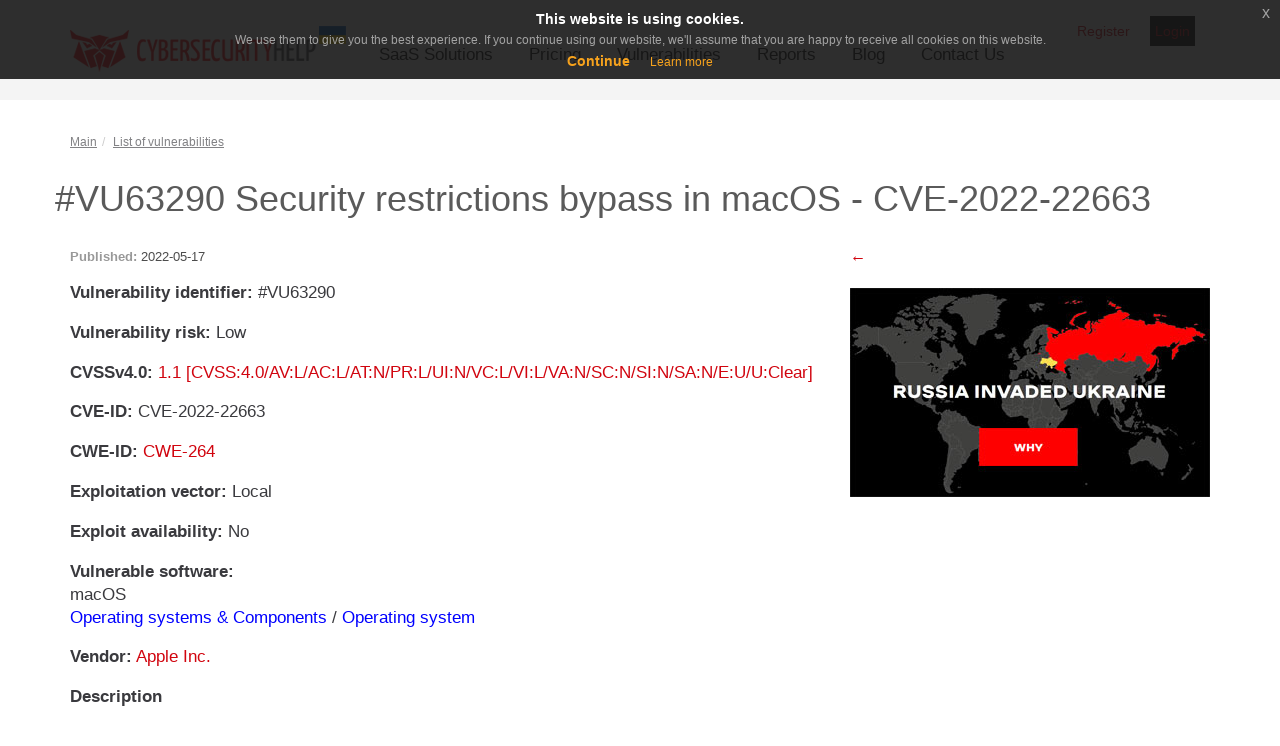

--- FILE ---
content_type: text/html; charset=UTF-8
request_url: https://www.cybersecurity-help.cz/vulnerabilities/63290/
body_size: 8317
content:
<!DOCTYPE html>
<html lang="en">
  <head>
	<title>Security restrictions bypass in macOS</title>
    <meta charset="utf-8">
    <meta http-equiv="X-UA-Compatible" content="IE=edge">
    <meta name="viewport" content="width=device-width, initial-scale=1">
    <!-- The above 3 meta tags *must* come first in the head; any other head content must come *after* these tags -->

    <!-- Bootstrap core CSS -->
    <link href="/css/bootstrap.min.css" rel="stylesheet">
    <link href="/css/bootstrap-checkbox.css" rel="stylesheet">

	<link rel="icon" type="image/x-icon" href="/images/favicon.ico">

    <!-- IE10 viewport hack for Surface/desktop Windows 8 bug -->
    <link href="/css/ie10-viewport-bug-workaround.css" rel="stylesheet">
    <script src="https://ajax.googleapis.com/ajax/libs/jquery/1.11.3/jquery.min.js" crossorigin="anonymous"></script>
    <script>window.jQuery || document.write('<script src="/js/jquery.min.js"><\/script>')</script>
        <!-- Bootstrap core JavaScript
    ================================================== -->
    <!-- Placed at the end of the document so the pages load faster -->

    <script src="/js/bootstrap.min.js"></script>
    <script src="/js/bootstrap-checkbox.js"></script>
    <script src="/js/extra.js"></script>
    <!-- Translate menu "More" button -->
    <script type="text/javascript">
        $(function(){
            if($('.more_items').length > 0){
                $('.more_items > a').html('more');
            }
        })
    </script>
    <!-- end -->
    
    <!-- IE10 viewport hack for Surface/desktop Windows 8 bug -->
    <script src="/js/ie10-viewport-bug-workaround.js"></script>

    <!-- Custom styles for this template -->
    <link href="/css/main.css" rel="stylesheet">
	<meta http-equiv="Content-Type" content="text/html; charset=UTF-8" />
<meta name="keywords" content="vulnerability, macOS, CVE-2022-22663, CWE-264" />
<meta name="description" content="Security restrictions bypass vulnerability in macOS CVE-2022-22663. The vulnerability allows a local application to bypass implemented security restrictions" />
<link href="/bitrix/cache/css/s1/pages.cybersecurity-help.cz/page_f1ce7e75f4bbb986007a10d1f088b738/page_f1ce7e75f4bbb986007a10d1f088b738_v1.css?17405727411206" type="text/css"  rel="stylesheet" />
<link href="/bitrix/cache/css/s1/pages.cybersecurity-help.cz/template_da5bb79fe294c63e57ffd4ddf931e5f1/template_da5bb79fe294c63e57ffd4ddf931e5f1_v1.css?17332250073024" type="text/css"  data-template-style="true" rel="stylesheet" />
<link rel="alternate" type="application/rss+xml" href="https://www.cybersecurity-help.cz/blog/rss/">
<link href="https://www.cybersecurity-help.cz/vulnerabilities/63290/" rel="canonical" />
<meta property="og:title" content="Security restrictions bypass in macOS"/>
<meta property="twitter:title" content="Security restrictions bypass in macOS"/>
<meta property="og:description" content="Security restrictions bypass vulnerability in macOS CVE-2022-22663. The vulnerability allows a local application to bypass implemented security restrictions"/>
<meta property="twitter:description" content="Security restrictions bypass vulnerability in macOS CVE-2022-22663. The vulnerability allows a local application to bypass implemented security restrictions"/>



<script type="text/javascript" src="/bitrix/templates/.default/components/bitrix/system.auth.form/popup/script.js?15792539752"></script>

<style>
.boby {
    margin-top: 20px !important;
}
</style>
	<!-- Google tag (\gtag.js) -->
<script async src="https://www.googletagmanager.com/gtag/js?id=G-WQWT96PNLJ"></script>
<script>
window.dataLayer = window.dataLayer || []; function gtag(){dataLayer.push(arguments);}

gtag('consent', 'default', {'ad_storage': 'granted', 'analytics_storage': 'granted','ad_user_data': 'denied', 'ad_personalization': 'denied'});
gtag('js', new Date()); 
gtag('config', 'G-WQWT96PNLJ');

function consentGranted() {
	gtag('consent', 'update', {'ad_storage': 'granted', 'analytics_storage': 'granted','ad_user_data': 'granted', 'ad_personalization': 'granted'});
}
</script> 
</head>

<body>
<!-- CSS and JS for our code -->
<link rel="stylesheet" type="text/css" href="/css/jquery-eu-cookie-law-popup.css"/>
<script src="/js/jquery-eu-cookie-law-popup.js"></script>
<div class="eupopup eupopup-top"></div>
<!-- NAVBAR
================================================== -->
<div class="navbar-wrapper">
	<div class="container">
		<!-- #################################################### -->
<div class="navbat-top">

	<nav class="user_menu_block">
		<a
			style="width: auto; float:left; margin-right: 15px;padding: 5px;"
			id="button_register_free-trial-vi"
			class="button_register" href="/dashboard/register/">Register</a>
		<a
			style="width: auto; background-color: black; float:left; margin-right: 15px;padding: 5px;"
			class="button_login" href="/dashboard/login/" >Login</a>

	</nav>

 
	<div class="language">
			</div>
</div>
<!-- #################################################### -->

		<nav class="navbar navbar-inverse navbar-static-top">
			<div class="navbar-header">
				<button type="button" class="navbar-toggle collapsed" data-toggle="collapse" data-target="#navbar" aria-expanded="false" aria-controls="navbar">
					<span class="sr-only">Toggle navigation</span>
					<span class="icon-bar"></span>
					<span class="icon-bar"></span>
					<span class="icon-bar"></span>
				</button>
				<a class="navbar-brand" href="/"><img src="/images/logo_ua.png"></a>
			</div>

<div id="navbar" class="navbar-collapse collapse">
	<ul id="main_menu" class="nav navbar-nav">

	
	
					<li class="dropdown"><a href="/saas_solutions/" class="dropdown-toggle" data-toggle="dropdown">SaaS Solutions</a>
				<ul class="dropdown-menu">
		
	
	

	
	
		
							<li><a href="/security-services/vulnerability-intelligence.html">Vulnerability Intelligence</a></li>
			
		
	
	

	
	
		
							<li><a href="/security-services/vulnerability_management.php">Vulnerability Management</a></li>
			
		
	
	

			</ul></li>	
	
		
							<li><a href="/security-services/pricing.php" class="root-item">Pricing</a></li>
			
		
	
	

	
	
		
							<li><a href="/vdb/" class="root-item">Vulnerabilities</a></li>
			
		
	
	

	
	
		
							<li><a href="/reports/" class="root-item">Reports</a></li>
			
		
	
	

	
	
		
							<li><a href="/blog/" class="root-item">Blog</a></li>
			
		
	
	

	
	
		
							<li><a href="/contacts/" class="root-item">Contact Us</a></li>
			
		
	
	

	</ul>
</div>
		</nav>
	</div>
</div>

<section class="boby">
	<div class="container">
		<div class="row">
<ol class="breadcrumb"><li><a href="/" title="Main" itemprop="url">Main</a></li><li><a href="/vulnerabilities/" title="List of vulnerabilities" itemprop="url">List of vulnerabilities</a></li></ol>

<div class="x_content vulnerabilities-detail" itemscope itemtype="https://schema.org/NewsArticle">
	<div class="x_title">
		<h1 itemprop="headline">#VU63290 Security restrictions bypass in macOS - CVE-2022-22663</h1>
		<div class="clearfix"></div>
		<br />
	</div>
	<div class="col-md-8 buletin">
		<span itemprop="author" itemscope itemtype="https://schema.org/Organization" class="schema_author">
			<a itemprop="url" href="https://www.cybersecurity-help.cz/">
				<span itemprop="name">Cybersecurity Help s.r.o.</span>
			</a>
		</span>

		<div class="relise_date">
			<span itemprop="datePublished" content="2022-05-17T00:09:44+02:00"><b>Published:</b> 2022-05-17</span>
					</div>
		<div class="table_wrap1">
			<div class="table_contayner">
				<p>
	                                <b>Vulnerability identifier:</b> #VU63290				</p>

				<p>
	                                <b>Vulnerability risk:</b> Low				</p>
				<p>
	                                <b>CVSSv4.0:</b>
	                                <span>
										                                               								<a href="/vdb/cvss4.0/#CVSS:4.0/AV:L/AC:L/AT:N/PR:L/UI:N/VC:L/VI:L/VA:N/SC:N/SI:N/SA:N/E:U/U:Clear" title="View cvss score in calculator">1.1 [CVSS:4.0/AV:L/AC:L/AT:N/PR:L/UI:N/VC:L/VI:L/VA:N/SC:N/SI:N/SA:N/E:U/U:Clear]</a>
						
										</span>
				</p>
				<p>
	                                <b>CVE-ID:</b>
	                                <td>
	                                		                                        	CVE-2022-22663	                                						</td>
				</p>
				<p>
	                                <b>CWE-ID:</b>
	                                <span>
						
																						                                	<a href="/vdb/cwe/264/">CWE-264</a><br /> 
														                                </span>
				</p>
				<p>
	                                <b>Exploitation vector:</b>
	                                <span>Local</span>
				</p>
				<p>
	                                <b>Exploit availability:</b>
	                                <span>
														                                	No						
	                                </span>
				</p>
								<p>
	                                <b>Vulnerable software:</b>
	                                <span style="position:relative;">
								                                			                                				                               			<br />
		                                		macOS		                               			<br />
		                               				<a style="color: blue;" href="/vdb/software/os/">Operating systems & Components</a> /
		                               				<a style="color: blue;" href="/vdb/software/os/os/">Operating system</a>
		                                								                                </span>
				</p>
				<p>
	                                <b>Vendor:</b>
	                                <span>
		                                <a href="https://www.cybersecurity-help.cz/vdb/apple/">Apple Inc.</a>	                                </span>
				</p>
				

								
					<p><b>Description</b><br /><p>The vulnerability allows a local application to bypass implemented security restrictions.<br></p><p>The vulnerability exists due to improper securi5ty checks in the CoreTypes subsystem. A local application can bypass Gatekeeper checks.</p></p>
													<p><b>Mitigation</b><br />Install updates from vendor's website.</p>
												<p>	
				<b>Vulnerable software versions</b>
				</p>
<p>macOS: 11.0 20A2411 - 11.6.5 20G527</p><hr />
																
																					
								
					<p>
						<b>External links</b><br />
												<span><a href="https://support.apple.com/en-us/HT213256" target="_blank">https://support.apple.com/en-us/HT213256</a></span>
					</p>
								<hr />
				<h3>Q & A</h3>
				<p><b>Can this vulnerability be exploited remotely?</b></p>
													<p></p>
				
				
				<p><b>Is there known malware, which exploits this vulnerability?</b></p>
													<p></p>
				
			</div>
<br />
<h3>Latest bulletins with this vulnerability</h3>
<br />
<div class="cvp_block">
		<div class="cvp_short" style="width: 100%;margin-bottom: 10px;">
		<span class="cvp_title"><a href="/vdb/SB2022102521" title="Multiple vulnerabilities in Apple macOS Ventura">Multiple vulnerabilities in Apple macOS Ventura</a></span>
	</div>
		<div class="cvp_short" style="width: 100%;margin-bottom: 10px;">
		<span class="cvp_title"><a href="/vdb/SB2022051703" title="Multiple vulnerabilities in Apple macOS Catalina">Multiple vulnerabilities in Apple macOS Catalina</a></span>
	</div>
		<div class="cvp_short" style="width: 100%;margin-bottom: 10px;">
		<span class="cvp_title"><a href="/vdb/SB2022051702" title="Multiple vulnerabilities in Apple macOS Big Sur">Multiple vulnerabilities in Apple macOS Big Sur</a></span>
	</div>
		<div class="cvp_short" style="width: 100%;margin-bottom: 10px;">
		<span class="cvp_title"><a href="/vdb/SB2022031436" title="Multiple vulnerabilities in Apple iOS and iPadOS">Multiple vulnerabilities in Apple iOS and iPadOS</a></span>
	</div>
		<div class="cvp_short" style="width: 100%;margin-bottom: 10px;">
		<span class="cvp_title"><a href="/vdb/SB2022031433" title="Multiple vulnerabilities in Apple macOS Monterey">Multiple vulnerabilities in Apple macOS Monterey</a></span>
	</div>
	
	<div style="clear: both;"></div>
	
</div>
                </div>
	</div>
	<div class="col-md-4">
	        <a class="go_back" href="javascript:history.back()"></a>
		<br /><br />
	<!--'start_frame_cache_y0XwfU'--><a href="https://war.ukraine.ua/" target="_blank" ><img alt="" title="" src="/upload/rk/0f9/99qobd6dffbog2u365ag1fugryv2mpp4.jpg" width="360" height="209" style="border:0;" /></a><!--'end_frame_cache_y0XwfU'--></div>

<style>
/* STRIPE TABLE */
.stripe_table{
  width: 100%;
}
.stripe_table td{
  padding: 8px 12px;
  font-size: 16px;
  vertical-align: top;
}
.stripe_table .even{
  background-color: #f5f5f5;
}
.stripe_table a{
  text-decoration: underline;
}

.state_low, .state_medium, .state_high, .state_critical, .state_true, .state_false, .state_not:before, .state_scull:before{
  display: inline-block;
}
.state_true:before, .state_not:before, .state_false:before, .state_scull:before{
  content: "";
  width: 16px;
  height: 16px;
  display: inline-block;
  vertical-align: middle;
  margin-top: -1px;
  margin-right: 5px;
  background: url("/images/valiab_icons.png") 0 0 no-repeat;
}
.state_not:before{
  background-position: -17px 0;
}
.state_false:before{
  background-position: -34px 0;
}
.state_scull:before{
  background-position: -51px 0;
}
.state_low:before, .state_middle:before, .state_high:before, .state_critical:before{
  content: "";
  width: 14px;
  height: 14px;
  display: inline-block;
  vertical-align: middle;
  margin-right: 7px;
  border: 2px solid #ffffff;
  -webkit-border-radius: 14px;
  -moz-border-radius: 14px;
  border-radius: 14px;
  -webkit-box-shadow:  0 2px 2px #BBBBBB;
  -moz-box-shadow:  0 2px 2px #BBBBBB;
  box-shadow:  0 2px 2px #BBBBBB;
  background-color: #61d30f;
}
.state_middle:before{
  background-color: #fed421;
}
.state_high:before{
  background-color: #ff8c1a;
}
.state_critical:before{
  background-color: #d30000;
}

/* CVE */
.cve{
  margin: 24px 0 30px;
}
.cve h4{
  font-size: 20px;
  font-weight: bold;
  margin-bottom: 10px;
}
.cve > b{
  display: block;
  margin: 9px 0 5px;
  font-size: 16px;
}
.cve p{
/*  font-size: 13px;*/
  margin-bottom: 5px;
}
.cve a{
  text-decoration: underline;
}
.go_back:before{
  content: "\2190";
  float: left;
  color: #d1050f;
  font-size: 16px;
  margin: -1px 5px 0 0;
}


/* CHARTS */
.chart_box{
  width: 100%;
  min-height: 400px;
  margin-bottom: 35px;
}


.cvp_block{

}
.cvp_block h3{
  font-size: 27px;
  color: #5a5a5a;
  margin-bottom: 40px;
  width: 100%;
}
.cvp_block .cvp_full,
.cvp_block .cvp_short{
  width: 48%;
  margin-right: 4%;
  float: left;
  margin-bottom: 40px;
}
.cvp_block .cvp_full:nth-child(odd),
.cvp_block .cvp_short:nth-child(2n){
  margin-right: 0;
}
.cvp_block .cvp_full img{
  float: left;
  width: 90px;
  height: 90px;
  margin-right: 23px;
}
.cvp_block .cvp_full .cvp_title{
  font-size: 18px;
  font-weight: bold;
  margin: 10px 0 2px;
}
.cvp_block .cvp_full .cvp_date{
  color: #000000;
  font-size: 13px;
  margin-bottom: 10px;
}
.cvp_block .cvp_full .cvp_date i{
  color: #666666;
}
.cvp_block .cvp_full .cvp_options b{
  display: inline-block;
  margin-right: 15px;
  font-size: 13px;
}
.cvp_block .cvp_short{
  margin-bottom: 20px;
}
.cvp_block .cvp_short .cvp_title, .cvp_block .cvp_short .cvp_title a{
  font-size: 16px;
  color: #000000;
  margin-right: 5px;
}
.cvp_block .cvp_short .cvp_date{
  font-size: 12px;
  color: #666666;
}
.cvp_block .cvp_short .cvp_options{
  font-size: 11px;
}
.cvp_block .cvp_short .cvp_options b{
  margin-right: 10px;
}
.cvp_block .cvp_short .cvp_options b:nth-child(2n){
  margin-right: 0;
}
/*.cvp_block .cvp_short .state_critical:before,*/
.cvp_block .cvp_short .state_scull:before,
.cvp_block .cvp_short .state_true:before,
.cvp_block .cvp_short .state_not:before{
  height: 10px;
  width: 10px;
  background-image: url("/images/cvp_smal_icons.png");
  background-position: 0 0;
  margin-top: -2px;
}
.cvp_block .cvp_short .state_true:before{
  background-position: -10px 0;
}
.cvp_block .cvp_short .state_not:before{
  background-position: -20px 0;
}

.cvp_block hr{
  width: 100%;
  float: left;
  margin: 0 0 40px;
  color: #adb1b3;
}

.cvp_block .cvp_options b:nth-child(2n){
  margin-right: 0;
}
.cvp_block .state_scull{
  color: #d30000;
}
.cvp_block .state_not{
  color: #adb1b3;
}
.cvp_block .state_true{
  color: #61d30f;
}

.cvp_block .show_all{
  border: 1px solid #d1050f;
  color: #d1050f;
  padding: 5px 18px;
  text-transform: uppercase;
  font-size: 13px;
  margin: 10px 0;
  display: inline-block;
  -webkit-transition: all 0.2s ease;
  -moz-transition: all 0.2s ease;
  -ms-transition: all 0.2s ease;
  -o-transition: all 0.2s ease;
  transition: all 0.2s ease;
}
.cvp_block .show_all:hover{
  color: #ffffff;
  background-color: #d1050f;
  text-decoration: none;
}

/* VULNERABILITIES FILTERS */
.cvp_fielters{
  width: 100%;
  padding: 13px 0;
  margin: -25px 0 40px;
}
.cvp_search{
  width: 50%;
  float: left;
  position: relative;
  -webkit-transition: all 0.2s ease 0.4s;
  -moz-transition: all 0.2s ease 0.4s;
  -ms-transition: all 0.2s ease 0.4s;
  -o-transition: all 0.2s ease 0.4s;
  transition: all 0.2s ease 0.4s;
}
.cvp_search.show_advanced{
  background-color: #f7f7f7;
  -webkit-transition: all 0.2s ease;
  -moz-transition: all 0.2s ease;
  -ms-transition: all 0.2s ease;
  -o-transition: all 0.2s ease;
  transition: all 0.2s ease;
}
.main_options{
  display: block;
  padding: 15px;
}
.main_options .options_switch{
  display: block;
  float: right;
  color: #666666;
  line-height: 30px;
  text-decoration: none;
}
.main_options .options_switch:after{
  content: '\276f';
  display: inline-block;
  margin-left: 5px;
  color: #666666;
  -webkit-transition: all 0.3s ease;
  -moz-transition: all 0.3s ease;
  -ms-transition: all 0.3s ease;
  -o-transition: all 0.3s ease;
  transition: all 0.3s ease;
}
.main_options .options_switch:hover{
  text-decoration: none;
  color: #d30000;
}
.main_options .options_switch:hover:after{
  color: #d30000;
  transform: rotate(90deg);
}
.main_options .form_row{
  margin-right: 100px;
}
.main_options .form_row input{
  padding-right: 35px;
}
.cvp_search .main_options .form_row input{
  background-color: transparent;
}



.advanced_options{
  visibility: hidden;
  max-height: 0;
  width: 200%;
  position: absolute;
  background-color: #f7f7f7;
  padding: 0;
  overflow: hidden;
  -webkit-transition: max-height 0.3s ease 0.1s, padding 0.2s, visibility 0s 0.5s;
  -moz-transition: max-height 0.3s ease 0.1s, padding 0.2s, visibility 0s 0.5s;
  -ms-transition: max-height 0.3s ease 0.1s, padding 0.2s, visibility 0s 0.5s;
  -o-transition: max-height 0.3s ease 0.1s, padding 0.2s, visibility 0s 0.5s;
  transition: max-height 0.3s ease 0.1s, padding 0.2s, visibility 0s 0.5s;
}
.cvp_search.show_advanced .advanced_options{
  visibility: visible;
  max-height: 400px;
  padding: 25px 0 50px;
  -webkit-transition: max-height 0.3s 0.2s, padding 0.2s 0.3s, visibility 0s 0s;
  -moz-transition: max-height 0.3s 0.2s, padding 0.2s 0.3s, visibility 0s 0s;
  -ms-transition: max-height 0.3s 0.2s, padding 0.2s 0.3s, visibility 0s 0s;
  -o-transition: max-height 0.3s 0.2s, padding 0.2s 0.3s, visibility 0s 0s;
  transition: max-height 0.3s 0.2s, padding 0.2s 0.3s, visibility 0s 0s;
}
.show_advanced .main_options .options_switch:after{
  color: #666666;
  transform: rotate(90deg);
}
.show_advanced .main_options .options_switch:hover{
  color: #d30000;
}
.show_advanced .main_options .options_switch:hover:after{
  color: #d30000;
  transform: rotate(-90deg);
}
.cvp_search .advanced_options .fld_slct select,
.cvp_search .advanced_options .fld_date input,
.cvp_search .advanced_options .fld_txt input{
  border: 1px solid #cccccc;
  background-color: #ffffff;
}
.cvp_search .form_submit{
  position: absolute;
  top: 15px;
  right: 122px;
  height: 30px;
  width: 30px;
  border: none;
  background: transparent url("/images/search_icon.png") center no-repeat;
  font-size: 0px;
  padding: 0;
  color: transparent;
}
.cvp_search.show_advanced .form_submit{
  position: absolute;
  top: 200px;
  left: 100%;
  right: auto;
  margin-left: -51px;
  height: 28px;
  width: 102px;
  border: 1px solid #d30000;
  color: #d30000;
  font-size: 13px;
  text-transform: uppercase;
  background-image: none;
  -webkit-transition: color 0.2s ease, background-color 0.2s ease, font-size 0s 0.6s, margin 0.2s 0.5s, padding 0.2s 0.5s, width 0.2s 0.5s, border 0.2s 0.5s;
  -moz-transition: color 0.2s ease, background-color 0.2s ease, font-size 0s 0.6s, margin 0.2s 0.5s, padding 0.2s 0.5s, width 0.2s 0.5s, border 0.2s 0.5s;
  -ms-transition: color 0.2s ease, background-color 0.2s ease, font-size 0s 0.6s, margin 0.2s 0.5s, padding 0.2s 0.5s, width 0.2s 0.5s, border 0.2s 0.5s;
  -o-transition: color 0.2s ease, background-color 0.2s ease, font-size 0s 0.6s, margin 0.2s 0.5s, padding 0.2s 0.5s, width 0.2s 0.5s, border 0.2s 0.5s;
  transition: color 0.2s ease, background-color 0.2s ease, font-size 0s 0.6s, margin 0.2s 0.5s, padding 0.2s 0.5s, width 0.2s 0.5s, border 0.2s 0.5s;
}
.cvp_search.show_advanced .form_submit:hover{
  background-color: #d30000;
  color: #ffffff;
}

.cvp_sort{
  float: right;
  margin: 20px 0 0;
}
.cvp_sort li{
  display: inline-block;
  margin-left: 20px;
}
.cvp_sort li a{
  font-size: 13px;
  color: #b2b2b2;
  padding: 3px 0;
  border-bottom: 1px dashed #b2b2b2;
}
.cvp_sort li a.active, .cvp_sort li a:hover{
  text-decoration: none;
  color: #666666;
}
.cvp_sort li a.active{
  border: none;
}

/* RESPONSIVE CSS
-------------------------------------------------- */

@media (min-width: 768px) {

  .featurette-heading {
    font-size: 50px;
  }
  .dropdown:hover .dropdown-menu {
    display: block;
  }
  .foter_deployed_menu .col-lg-9 .col-sm-6{
    height: 235px;
  }
}

@media (min-width: 992px) {
  .featurette-heading {
    margin-top: 120px;
  }
  .foter_deployed_menu .col-lg-3 ul li{
    font-size: 12px;
    line-height: 120%;
    margin-bottom: 12px;
  }
}
@media (max-width: 991px){
  .modal-header .close{
    right: 0;
  }
  .carousel-caption{
    right: 0;
  }
  .carousel-caption p{
    max-width: 100%;
  }
  .footer_menu{
    float: none;
    margin: 0 auto 30px;
  }
  .startpage .copyright{
    text-align: center;
  }

  form#search .form_field.fld_clmns .input_item{
    width: 100%;
    margin: 0;
  }
  form#search .input_item label{
    line-height: 20px;
  }
}
@media (max-width: 767px){
  .navbat-top{
    position: relative;
    margin-bottom: 5px;
    padding: 0 20px;
  }
  .navbar-nav>li>.dropdown-menu{
    display: block;
    position: relative;
    margin: 0 0 20px;
    padding: 0;
    max-height: 0;
    overflow: hidden;
    width: 100%;
    border: none;
    background-color: transparent;
    transition: all 0.5s ease;
  }
  .dropdown.clicked .dropdown-menu {
    max-height: 500px;
  }
  .carousel-caption{
    padding: 0 15px;
  }
  .carousel-caption .btn{
    left: 15px;
  }

  .navbar-inverse .navbar-nav .open .dropdown-menu>.active>a, .navbar-inverse .navbar-nav .open .dropdown-menu>.active>a:focus,
  .navbar-inverse .navbar-nav .open .dropdown-menu>.active>a:hover{
    background-color: transparent;
    color: #d1050f;
  }
  .navbar-inverse .navbar-nav>li>a:hover,
  .navbar-inverse .navbar-nav>.active>a:hover{
    color: #d1050f;
  }
  .foter_deployed_menu ul{
    margin-bottom: 30px;
  }


  .navbar-inverse .navbar-toggle{
    border-color: #d1050f;
  }
  .navbar-inverse .navbar-toggle .icon-bar{
    background-color: #000000;
  }
  .navbar-inverse .navbar-toggle:focus, .navbar-inverse .navbar-toggle:hover{
    background-color: #d1050f;
  }
  .navbar-inverse .navbar-toggle:focus .icon-bar, .navbar-inverse .navbar-toggle:hover .icon-bar{
    background-color: #ffffff;
  }
  .navbar-inverse .navbar-collapse{
    border-color: #cccccc;
    margin-top: 20px;
    margin-bottom: -25px;
    padding-bottom: 25px;
    background: rgba(255,255,255,0.8);
  }
  .nav.navbar-nav{
    width: 100%;
    margin: 0;
  }
  .navbar-inverse .navbar-nav>li:hover>a, .navbar-inverse .navbar-nav>.active>a{
    border: none;
  }
  .navbar-inverse .navbar-nav .open .dropdown-menu>li>a:hover{
    color: #d1050f;
  }
  .dropdown-menu li:before{
    padding: 5px;
  }

  .table_wrap{
    width: 120%;
    position: relative;
    margin-left: -35px;
    margin-bottom: 30px;
  }
  .table_wrap .table_contayner{
    overflow-x: scroll;
    width: 100%;
    padding: 1px;
  }
  .table_wrap table, .table_wrap .chart_box{
    min-width: 700px;
    margin-top: 0;
    margin-bottom: 0;
    margin-left: 30px;
    border: 6px solid #ffffff;
    border-right: 10px solid #ffffff;
    box-shadow: -1px 0 3px #bbbbbb;
  }
  .table_wrap .tab_cover{
    width: 35px;
    height: 100%;
    position: absolute;
    top: 0;
    right: -22px;
    background: url('/images/tab-scroll-side.png') center left repeat-y;
    opacity: 0.7;
  }
  .table_wrap .tab_cover:before, .table_wrap .tab_cover:after{
    content: "";
    display: block;
    width: 312px;
    height: 21px;
    position: absolute;
    top: -21px;
    right: 0;
    background: url('/images/tab-scroll-top.png') 0 0 no-repeat;
  }
  .table_wrap .tab_cover:after{
    top: auto;
    bottom: -21px;
    background-image: url('/images/tab-scroll-bottom.png');
  }

  .cvp_block .cvp_full img{
    float: none;
    margin-bottom: 15px;
  }
  .cvp_block .cvp_full .cvp_title{
    min-height: 40px;
  }

  .cvp_block .cvp_short .cvp_title{
    display: block;
  }
  .cvp_block .cvp_short .cvp_date{
    margin-bottom: 5px;
  }


  form#search .form_field.fld_clmns .input_item{
    width: 45%;
    margin-right: 5%;
  }
  form#search .input_item label{
    line-height: 30px;
  }
  .cvp_search.show_advanced .form_submit{
    top: 285px
  }

}
@media (max-width: 600px){
  .carousel-caption{
    font-size: 80%;
  }
  .contacts .col-xs-6{
    width: 100%;
    text-align: center;
  }
  .services_content .service_text{
    height: 300px;
  }
  .cvp_block .cvp_full .cvp_options b{
    display: block;
    margin-bottom: 6px;
  }
  .cvp_search{
    width: 100%;
    margin-top: 10px;
  }
  .advanced_options{
    width: 100%;
  }
  .cvp_search.show_advanced .form_submit{
    left: 50%;
  }
}
@media (max-width: 480px){
  .col-xs-6{
    width: 100%;
  }
  .services_content .service_text{
    height: auto;
  }

  form#search .form_field.fld_clmns .input_item{
    width: 100%;
    margin: 0;
  }
  form#search .input_item label{
    line-height: 20px;
  }
  .cvp_search.show_advanced .form_submit{
    top: 310px
  }
}

@media (max-width: 420px){
  .cvp_block .cvp_short .cvp_options b{
    display: block;
    margin-top: 4px;
  }
}

.navbar-wrapper{
  position: relative !important;
}

</style>
<script>
$( document ).ready(function() {
	var strMsg = "Receive alerts about vulnerabilities in macOS";
       	$(".vuln_soft_subscribe").attr("alt", strMsg);
       	$(".vuln_soft_subscribe").attr("title", strMsg);
});
</script>

		<link href="/dashboard/assets/plugins/general/plugins/flaticon/flaticon.css" rel="stylesheet" type="text/css" />
		<link href="/dashboard/assets/plugins/general/plugins/flaticon2/flaticon.css" rel="stylesheet" type="text/css" />
		<link href="/dashboard/assets/plugins/general/@fortawesome/fontawesome-free/css/all.min.css" rel="stylesheet" type="text/css" />

		<script>
			var KTAppOptions = {
				"colors": {
					"state": {
						"brand": "#5d78ff",
						"dark": "#282a3c",
						"light": "#ffffff",
						"primary": "#5867dd",
						"success": "#34bfa3",
						"info": "#36a3f7",
						"warning": "#ffb822",
						"danger": "#fd3995"
					},
					"base": {
						"label": [
							"#c5cbe3",
							"#a1a8c3",
							"#3d4465",
							"#3e4466"
						],
						"shape": [
							"#f0f3ff",
							"#d9dffa",
							"#afb4d4",
							"#646c9a"
						]
					}
				}
			};

		</script>
<script type="text/javascript">
$(document).ready(function(){
  //Инициализация всплывающей панели для
  //элементов веб-страницы, имеющих атрибут
  //data-toggle="popover"
  $('[data-toggle="kt-popover"]').popover({
        trigger : 'click',
  });
});
</script>
<style>
	.kt-popover-block{cursor: pointer;}
</style>
	</div>
</section>

<!-- FOOTER -->
<footer>
	<div class="contacts">
		<div class="container">
			<div class="row">
				<div class="col-xs-6 col-md-4">
					<div class="footer_col in_touch">
					</div>
				</div>

				<div class="col-xs-6 col-md-5">
					<div class="footer_col social_links">
<img class="social_bg" src="/images/speak_bubble.png">
<h4>Stay Connected</h4>
<nav class="social_menu">
	<ul>
		<li><a target="_blank" href="https://twitter.com/Cybershelp" title="Twitter" target=""><img src="/images/tw_icon.png" alt="Twitter"></a></li>
		<li><a target="_blank" href="https://www.facebook.com/cybershelp/" title="Facebook"><img src="/images/fb_icon.png" alt="Facebook"></a></li>
		<li><a target="_blank" href="https://www.linkedin.com/company/cyber-security-help" title="Linkedin"><img src="/images/in_icon.png" alt="Linkedin"></a></li>
		<li><a target="_blank" href="https://www.youtube.com/@Cybersecurity-Help" title="Official YouTube channel of Cybersecurity Help s.r.o."><img style="width: 32px;" src="/images/yt_icon.png" alt="Official YouTube channel of Cybersecurity Help s.r.o."></a></li>
			<li><a href="/blog/rss/" title="RSS"><img src="/images/rss.png" alt="RSS"></a></li>
	</ul>
</nav>					</div>
				</div>
			</div>
		</div>
	</div>

	<div class="container">
		<div class="row foter_deployed_menu">
			<div class="col-lg-9">
<div class="row">
					<div class="col-md-3 col-sm-6">
						<h5>Security Services</h5>
						
<ul><li><a href="/security-services/vulnerability-intelligence.html">Actionable &amp; Personalized Vulnerability Intelligence</a></li><li><a href="/security-services/on-demand-security-consulting.html">On-Demand Security Consulting</a></li><li><a href="/security-services/pricing.html">Pricing</a></li></ul>					</div>
					<div class="col-md-3 col-sm-6">
						<h5>IT-Consulting</h5>
<ul><li><a href="/it-consulting/network-architecture-design.html">IT Infrastructure Outsourcing Services</a></li><li><a href="/it-consulting/web-applications-deployment.html">Web Applications Support &amp; Deployment</a></li><li><a href="/it-consulting/on-demand-consulting.html">On-Demand Consulting</a></li></ul>					</div>
					<div class="col-md-3 col-sm-6">
						<h5>Partner Links</h5>
<ul><li><a href="https://www.immuniweb.com/ssl/">SSL/TLS Security Test by ImmuniWeb</a></li><li><a href="https://www.immuniweb.com/websec/">Web Server Security Test by ImmuniWeb</a></li></ul>					</div>
</div>
			</div>
			<div class="col-lg-3">


<h5>Blog</h5>
<ul>
			<li id="bx_3218110189_5139"><a href="/blog/5139.html">French intelligence investigate suspected foreign spyware operation on ferry</a></li>
				<li id="bx_3218110189_5138"><a href="/blog/5138.html">SonicWall and Cisco warn of zero-day attacks targeting network security appliances</a></li>
				<li id="bx_3218110189_5137"><a href="/blog/5137.html">GhostPoster campaign hides malware in Firefox extension logos</a></li>
				<li id="bx_3218110189_5136"><a href="/blog/5136.html">A major fraud operation dismantled in Ukraine</a></li>
				<li id="bx_3218110189_5135"><a href="/blog/5135.html">Urban VPN Proxy extension reportedly found harvesting AI chat conversations</a></li>
		<li><a class="read_more" href="/blog/">Read all articles →</a></li>
</ul>
			</div>
		</div>

		<div class="row">
			<div class="col-lg-3 col-lg-push-9">
				<a class="contacts_link" href="/contacts/">Contacts</a> |
				<a class="contacts_link" href="/terms.php">Terms of use</a> | 
				<a class="contacts_link" href="/privacy.php">Privacy Policy</a> 

			</div>
			<div class="col-lg-9 col-lg-pull-3">
				<div class="row">
					<div class="col-lg-9 col-lg-offset-3">
						<div class="copyright">
							<p><a href="/"><img src="/images/logo_small.png"></a> © 2025 Cybersecurity Help s.r.o.</p>
						</div>
					</div>
				</div>
			</div>
		</div>
	</div>
</footer>

<link href="/dashboard/assets/css/skins/header/base/light.css" rel="stylesheet" type="text/css" />
<link href="/dashboard/assets/plugins/custom/datatables.net-buttons-bs4/css/buttons.bootstrap4.min.css" rel="stylesheet" type="text/css" />
<link href="/dashboard/assets/plugins/general/sweetalert2/dist/sweetalert2.css" rel="stylesheet" type="text/css" />
<script src="/dashboard/assets/plugins/general/sweetalert2/dist/sweetalert2.min.js" type="text/javascript"></script>

<link href="/dashboard/assets/plugins/general/bootstrap-timepicker/css/bootstrap-timepicker.css" rel="stylesheet" type="text/css" />
<link href="/dashboard/assets/plugins/general/@fortawesome/fontawesome-free/css/all.min.css" rel="stylesheet" type="text/css" />
<link href="/dashboard/assets/plugins/general/bootstrap-datetime-picker/css/bootstrap-datetimepicker.css" rel="stylesheet" type="text/css" />
<link href="https://cdnjs.cloudflare.com/ajax/libs/bootstrap-datetimepicker/4.17.47/css/bootstrap-datetimepicker.css" rel="stylesheet">
<link href="/dashboard/assets/plugins/general/plugins/line-awesome/css/line-awesome.css" rel="stylesheet" type="text/css" />
<link href="/dashboard/assets/plugins/general/bootstrap-datepicker/dist/css/bootstrap-datepicker3.css" rel="stylesheet" type="text/css" />


<script src="/dashboard/assets/plugins/general/moment/min/moment.min.js" type="text/javascript"></script>

<script src="/dashboard/assets/plugins/general/bootstrap-datetime-picker/js/bootstrap-datetimepicker.min.js" type="text/javascript"></script>
<script src="/dashboard/assets/plugins/general/bootstrap-timepicker/js/bootstrap-timepicker.min.js" type="text/javascript"></script>
<script src="/dashboard/assets/plugins/general/js/global/integration/plugins/bootstrap-timepicker.init.js" type="text/javascript"></script>
<script src="/dashboard/assets/js/pages/crud/forms/widgets/bootstrap-timepicker.js" type="text/javascript"></script>
<script src="/dashboard/assets/plugins/general/bootstrap-datepicker/dist/js/bootstrap-datepicker.min.js" type="text/javascript"></script>
<script src="/dashboard/assets/plugins/general/js/global/integration/plugins/bootstrap-datepicker.init.js" type="text/javascript"></script>

<script></script>
  </body>
</html>


--- FILE ---
content_type: text/css
request_url: https://www.cybersecurity-help.cz/css/bootstrap-checkbox.css
body_size: 805
content:
/* ===========================================================
 * bootstrap-checkbox - v.1.0.1
 * ===========================================================
 * Copyright 2014 Roberto Montresor
 *
 * Licensed under the Apache License, Version 2.0 (the "License");
 * you may not use this file except in compliance with the License.
 * You may obtain a copy of the License at
 *
 * http://www.apache.org/licenses/LICENSE-2.0
 *
 * Unless required by applicable law or agreed to in writing, software
 * distributed under the License is distributed on an "AS IS" BASIS,
 * WITHOUT WARRANTIES OR CONDITIONS OF ANY KIND, either express or implied.
 * See the License for the specific language governing permissions and
 * limitations under the License.
 * ========================================================== */

@CHARSET "ISO-8859-1";

.bootstrap-checkbox > button.btn{ }
.bootstrap-checkbox > button.btn.displayAsButton{
	width:auto;
}
.bootstrap-checkbox > button.btn.displayAsButton > span.label-checkbox{
	padding:0 8px 0 4px;
}
.bootstrap-checkbox > button.btn.displayAsButton > span.icon{
	margin: 2px 4px;
}
.bootstrap-checkbox > button.btn.displayAsButton > span.label-prepend-checkbox{
	padding:0 4px 0 8px;
}
.bootstrap-checkbox > button.btn.btn-large{
	padding:10px 0 6px 2px;
	width:36px;
}
.bootstrap-checkbox > button.btn.btn-small{
	padding:5px 0 3px 1px;
	width:24px;
}
.bootstrap-checkbox > button.btn.btn-mini{
	padding:4px 0 1px 1px;
	width:20px;
}

.bootstrap-checkbox > .btn.btn-link{
 	text-decoration:none;
}

label.bootstrap-checkbox.disabled{
	cursor:default;
	color:#666;
}

.bootstrap-checkbox > .label-prepend-checkbox{
	padding-right:4px;
}

.bootstrap-checkbox > .label-checkbox{
	padding-left:4px;
}

.bootstrap-checkbox.disabled > [class^="label-"],
.bootstrap-checkbox > .btn[disabled]{
	cursor:not-allowed;
}

[class^="cb-icon-"],
[class*=" cb-icon-"] {
	display: inline-block;
	width: 16px;
	height: 16px;
	margin-right: 5px;
	line-height: 16px;
	vertical-align: text-top;
	background-image: url("/images/checkbox/icons.png");
	background-position: 16px 16px;
	background-repeat: no-repeat;
}

.bootstrap-checkbox button.btn > span.cb-icon-check,
.bootstrap-checkbox.disabled button.btn:hover > span.cb-icon-check,
.bootstrap-checkbox.disabled button.btn:active > span.cb-icon-check{
	background-position: 0 0px;
}
.bootstrap-checkbox button.btn:hover > span.cb-icon-check,
.bootstrap-checkbox button.btn:focus > span.cb-icon-check,
.bootstrap-checkbox button.btn:active > span.cb-icon-check{
	background-position: 0 -21px;
}
.bootstrap-checkbox button.btn > span.cb-icon-check-empty,
.bootstrap-checkbox.disabled button.btn:hover > span.cb-icon-check-empty,
.bootstrap-checkbox.disabled button.btn:active > span.cb-icon-check-empty{
	background-position: -22px 0px;
}
.bootstrap-checkbox button.btn:hover > span.cb-icon-check-empty,
.bootstrap-checkbox button.btn:focus > span.cb-icon-check-empty,
.bootstrap-checkbox button.btn:active > span.cb-icon-check-empty{
	background-position: -22px -21px;
}
/*
.bootstrap-checkbox button.btn > span.cb-icon-check-indeterminate,
.bootstrap-checkbox.disabled button.btn:hover > span.cb-icon-check-indeterminate,
.bootstrap-checkbox.disabled button.btn:active > span.cb-icon-check-indeterminate{
	background-position: -48px -1px;
}
.bootstrap-checkbox button.btn:hover > span.cb-icon-check-indeterminate,
.bootstrap-checkbox button.btn:focus > span.cb-icon-check-indeterminate,
.bootstrap-checkbox button.btn:active > span.cb-icon-check-indeterminate{
	background-position: -48px -25px;
}
*/

--- FILE ---
content_type: text/css
request_url: https://www.cybersecurity-help.cz/css/main.css
body_size: 304183
content:
@font-face {
  /*
  @font-face {
    font-family: 'open_sansextrabold';
    src: url('/fonts/opensans-extrabold-webfont.eot');
  }
  @font-face {
    font-family: 'open_sansextrabold';
    src: url([data-uri]) format('woff2'),
    url([data-uri]) format('woff'),
    url('/fonts/opensans-extrabold-webfont.ttf') format('truetype');
    font-weight: bold;
    font-style: normal;

  }
  @font-face {
    font-family: 'open_sanslight';
    src: url('/fonts/opensans-light-webfont.eot');
  }
  @font-face {
    font-family: 'open_sanslight';
    src: url([data-uri]) format('woff2'),
    url([data-uri]) format('woff'),
    url('/fonts/opensans-light-webfont.ttf') format('truetype');
    font-weight: normal;
    font-style: normal;

  }
  @font-face {
    font-family: 'open_sansregular';
    src: url('/fonts/opensans-regular-webfont.eot');
  }
  @font-face {
    font-family: 'open_sansregular';
    src: url([data-uri]) format('woff2'),
    url([data-uri]) format('woff'),
    url('/fonts/opensans-regular-webfont.ttf') format('truetype');
    font-weight: normal;
    font-style: normal;

  }
  */
}

/* GLOBAL STYLES
-------------------------------------------------- */
/* Padding below the footer and lighter body text */

body {
  padding-bottom: 40px;
  color: #5a5a5a;
  font-family: 'Arial';
}
.col-centered{
  float: none;
  margin: 0 auto;
}
.col-xs-offset-05,
.col-md-offset-05{
  margin-left: 4.16666666%;
}
.col-xs-1-5{
  width: 12.49999999%;
  position: relative;
  min-height: 1px;
  padding-right: 15px;
  padding-left: 15px;
  float: left;
}

ol.num_list{
  counter-reset: myCounter;
  padding: 0 0 0 20px;
  margin: 0;
  position:relative;
}
ol.num_list li{
  list-style: none;
  font: 14px Ariel, sans-serif;
  color: #000000;
  line-height: 120%;
  margin-bottom: 16.5px;
}

ol.num_list li:before {
  counter-increment: myCounter;
  content:counter(myCounter)'.';
  color: #d1050f;
  display: inline-block;
  font-family: Ariel;
  font-weight: bold;
  width: 15px;
  position: absolute;
  left: 0;
  text-align: right;
}

a{
  color: #d1000d;
}
b, strong{
  font-family: Arial;
  font-weight: bold;
}
.clear{
  width: 100%;
  clear: both;
}

.center{
    margin-left: auto;
    margin-right: auto;
}
.uppercase{
    text-transform: uppercase;
}
.b-radius-5{
    -webkit-border-radius: 5px;
    -moz-border-radius: 5px;
    border-radius: 5px;
}
.btn{
    display: inline-block;
    border: 2px solid transparent;
    font-size: 18px;
    margin: 0 auto;
    outline: medium none;
    padding: 0 35px;
    height: 50px;
    line-height: 50px;
    transition: all 0.2s ease-out 0s;
    text-decoration: none !important;
}
.btn-white{
    background-color: #ffffff;
    border-color: #ef182a;
    color: #ef182a;
}
.btn-white:hover{
    background-color: #d1050f;
    border-color: #d1050f;
    color: #ffffff;
}
.btn-red{
    background-color: #d1050f;
    border-color: #d1050f;
    color: #ffffff;
}
.btn-red:hover{
    background-color: #ffffff;
    border-color: #ef182a;
    color: #ef182a;
}

/* CUSTOMIZE THE NAVBAR TOP
-------------------------------------------------- */


/* CUSTOMIZE THE NAVBAR
-------------------------------------------------- */

/* Special class on .container surrounding .navbar, used for positioning it into place. */
.navbar-wrapper {
  position: absolute;
  top: 0;
  right: 0;
  left: 0;
  z-index: 20;
  padding: 26px 0 4px;
  background: #f4f4f4;
}
.navbar-wrapper.startpage{
  background: rgba(255,255,255,0.9);
}
/* Flip around the padding for proper display in narrow viewports */
.navbar-wrapper > .container {
  padding-right: 0;
  padding-left: 0;
  position: relative;
}


.navbat-top{
  position: absolute;
  top: -10px;
  right: 0;
  height: 16px;
  width: 100%;
  z-index: 1001;
}
/* LANGUAGES */
.language {
  float: right;
  margin: 0 20px 0 0;
}
.language a {
  color: #bcbcbe;
  font-size: 10px;
}
.language a.active {
  color: #d3d3d5;
}

/* USER MENU */
.user_menu_block{
  float: right;
  margin-right: 15px;
}
.login_link{
  font-size: 11px;
  line-height: 16px;
  color: #bcbcbe;
  padding-left: 5px;
}
.login_link:focus{
  outline: none;
}
.login_link:before{
  content: "";
  width: 12px;
  height: 14px;
  display: block;
  float: left;
  margin-top: 3px;
  background-image: url("/images/login_icons.png");
  background-position: 0 0;
}
.login_link:hover:before{
  background-position: -14px 0;
}

.user_menu_btn{
  font-size: 11px;
  line-height: 16px;
  color: #bcbcbe;
  display: block;
  float: left;
  padding: 3px 12px 0 20px;
  position: relative;
}
.user_menu_btn:before{
  content: "";
  width: 16px;
  height: 16px;
  display: block;
  position: absolute;
  left: 0;
  top: 3px;
  background-image: url("/images/login_icons.png");
  background-position: 0 -16px;
}
.user_menu_btn.active, .user_menu_btn:hover{
  color: #d1050f;
}
.user_menu_btn.active:before, .user_menu_btn:hover:before{
  background-position: -18px -16px;
}
.user_menu_btn:after{
  content: "";
  width: 7px;
  height: 4px;
  display: block;
  position: absolute;
  right: 3px;
  top: 9px;
  float: left;
  background-image: url("/images/login_icons.png");
  background-position: -61px -8px;
}
.user_menu_btn.active:after{
  background-position: -61px -2px;
}

.user_menu{
  display: none;
  padding: 10px 16px;
  background-color: #e5e5e5;
  position: absolute;
  width: auto;
  min-width: 118px;
  top: 24px;
  right: 16px;
  list-style: none;
}
.user_menu.active{
  display: block;
}
.user_menu li span{
  margin: 5px 0 10px;
  display: block;
}
.user_menu li a{
  color: #000000;
  display: block;
  margin: 5px 0;
}
.user_menu li a:hover{
  color: #d1050f;
}

.navbar-wrapper .navbar {
  background: transparent;
  border: none;
}
.navbar-wrapper .navbar .container {
  width: auto;
}
.navbar-brand{
  height: auto;
  padding: 0 15px;
}
.nav.navbar-nav{
/*  float: right;*/
  float: left;
  font-size: 17px;
}
.navbar-inverse .navbar-nav>li>a{
  color: #000;
  padding: 19px 0px 10px;
  margin: 0 18px;
}
.navbar-inverse .navbar-nav>li>a:hover, .navbar-inverse .navbar-nav>li>a:focus,
.navbar-inverse .navbar-nav>.active>a, .navbar-inverse .navbar-nav>.active>a:hover, .navbar-inverse .navbar-nav>.active>a:focus,
.navbar-inverse .navbar-nav>.open>a, .navbar-inverse .navbar-nav>.open>a:hover, .navbar-inverse .navbar-nav>.open>a:focus{
  background: transparent none;
  color: #000000;
}
.navbar-inverse .navbar-nav>li:hover>a,
.navbar-inverse .navbar-nav>.active>a{
  border-bottom: 1px solid #808080;
}
.navbar-inverse .navbar-nav>.active>a{
  color: #808080;
}
.dropdown-menu{
  border-top: 24px solid;
  border-color: transparent;
  box-shadow: none;
  padding: 10px 0;
  -webkit-box-shadow: 0
  box-shadow: 0;
}
.navbar-nav>li>.dropdown-menu{
  -webkit-border-radius: 0;
  -moz-border-radius: 0;
  border-radius: 0;
  background-color: #f4f4f4;
}
.navbar-wrapper.startpage .navbar-nav>li>.dropdown-menu{
  background-color: #ffffff;
}
.dropdown-menu li{
  padding: 10px 20px;
}
.dropdown-menu li a{
  padding: 0 0 0 12px;
}
.dropdown-menu li a:hover{
  color: #d1050f;
  text-decoration: underline;
  background: transparent none;
}
.dropdown-menu li:before{
  content: "\2022";
  color: #d1050f;
  margin-right: 7px;
  font-size: 15px;
  position: absolute;
}
.dropdown-menu>.active>a, .dropdown-menu>.active>a:focus, .dropdown-menu>.active>a:hover{
  color: #b3b3b3;
  text-decoration: none;
  background-color: transparent;
}
.more_items.dropdown .hidden_items.dropdown-menu{
  right: 0;
  left: auto;
}
.more_items.dropdown .hidden_items.dropdown-menu>li.dropdown:hover{
  background-color: #e2e2e2;
}
.more_items.dropdown .hidden_items.dropdown-menu>li>.dropdown-menu{
  display: none;
  left: -120%;
  width: 120%;
  background-color: #e2e2e2;
  margin: -24px 0 0 1px;
  top: 0;
}
.more_items.dropdown .hidden_items.dropdown-menu>li>.dropdown-menu li a{
  white-space: normal;
}
.more_items.dropdown .hidden_items.dropdown-menu>li:hover>.dropdown-menu{
  display: block;
}

/* CUSTOMIZE THE CAROUSEL
-------------------------------------------------- */

/* Carousel base class */
.carousel {
  height: 550px;
/*  margin-bottom: 35px;*/
}
/* Since positioning the image, we need to help out the caption */
.carousel-caption {
  z-index: 10;
}

/* Declare heights because of positioning of img element */
.carousel .item {
  height: 550px;
  background-color: #777;
}
.carousel-inner > .item > img {
  position: absolute;
  top: 0;
  left: 0;
  min-width: 100%;
  min-height: 100%;
  height: auto;
}
.carousel-indicators li {
  display: inline-block;
  width: 8px;
  height: 8px;
  margin: 3px 5px;
  text-indent: -999px;
  cursor: pointer;
  background-color: #000\9;
  background-color: rgba(255,255,255,0.5);
  border: 1px solid #fff;
  border-radius: 8px;
}
.carousel-indicators .active{
  border-width: 2px;
  margin: 1px 3px;
  background-color: #d1050f;
}
.carousel .container{
  position: relative;
  margin: 0 auto;
  padding: 0;
}
.carousel-caption {
  position: absolute;
  right: 30%;
  top: 100px;
  left: 0;
  z-index: 10;
  padding-top: 20px;
  padding-bottom: 20px;
  color: #000;
  height: 450px;
  text-align: left;
  text-shadow: none;
}
.carousel-caption h1{
  /*font-family: open_sanslight;*/
  font-size: 3em;
  margin: 30px 0 25px;
}
.carousel-caption ul{
  list-style: none;
  margin: 0 0 28px;
  padding: 0;
}
.carousel-caption ul>li{
  background: url("/images/check_marck.png") 0px 5px no-repeat;
  padding-left: 42px;
  margin-left: 0;
  /*font-family: 'open_sansextrabold', sans-serif;*/
  font-size: 1.15em;
  font-weight: bold;
  line-height: 180%;
  margin: 0 0 15px;
  min-height: 28px;
}
.carousel-caption p {
  margin-bottom: 20px;
  font-size: 13px;
  line-height: 175%;
  max-width: 500px;
}
.carousel-caption .btn{
  display: block;
  position: absolute;
  bottom: 46px;
  left: 0px;
  border: 2px solid #d1050f;
  color: #d1050f;
  padding: 8px 25px;
  text-transform: uppercase;
  font-size: 17px;
}

/* MARKETING CONTENT
-------------------------------------------------- */

/* Center align the text within the three columns below the carousel */
.marketing .col-md-3 {
  margin-bottom: 35px;
}
.marketing h3 {
  /*font-family: 'open_sansextrabold', sans-serif;*/
  font-size: 1.15em;
  font-weight: bold;
  color: #bed8e5;
  margin: 0 0 2px;
}
.marketing .col-md-3 p {
  font-size: 22px;
  color: #828291;
  letter-spacing: -0.5px;
}
.marketing .col-md-3 p strong {
  color: #484848;
}

/* SERVICES CONTENT
-------------------------------------------------- */
.services_content{
  width: 100%;
  overflow: hidden;
  background: url("/images/services_bg.jpg") center top repeat-x;
  background-size: 100% 100%;
  background-size: cover;
}
.services_content .service_image{
  width: 130px;
  height: 130px;
  margin: 27px auto 17px;
  border: 3px solid #ffffff;
  background-color: rgba(255,255,255,0.2);
  -webkit-border-radius: 130px;
  -moz-border-radius: 130px;
  border-radius: 130px;
  text-align: center;
}
.services_content .service_image span{
  display: inline-block;
  vertical-align: middle;
  height: 100%;
}
.services_content .service_image span img{
  display: inline-block;
  vertical-align: middle;
}
.services_content .service_text{
  height: 250px;
  padding: 26px 20px 17px;
  margin-bottom: 15px;
  background-color: rgba(255,255,255,0.7);
}
.services_content .service_text h3{
  text-align: center;
  color: #d1050f;
  margin: 0 0 15px;
  font-size: 20px;
}
.services_content .col-xs-10 hr{
  border: none;
  height: 2px;
  color: #ffffff; /* old IE */
  background-color: #ffffff; /* Modern Browsers */
}
.hr_line hr{
  margin-bottom: 0;
}
.partners{
  text-align: center;
  margin-bottom: 40px;
}
.partners .col-md-4{
  position: relative;
  height: 52px;
  margin: 20px 0 0;
}
.partners .col-md-4 img{
  margin: 0 auto;
  position: absolute;
  left: 0;
  right: 0;
  -webkit-transition: all 0.2s ease;
  -moz-transition: all 0.2s ease;
  -ms-transition: all 0.2s ease;
  -o-transition: all 0.2s ease;
  transition: all 0.2s ease;
}
.partners .partner_hover,
.partners a:hover .partner_logo{
  /*display: none;*/
  visibility: hidden;
  opacity: 0;
}
.partners .partner_logo,
.partners a:hover .partner_hover{
  /*display: block;*/
  visibility: visible;
  opacity: 1;
}

/* PAGE BODY
------------------------- */
.boby{
  margin: 100px 0 40px;
  overflow: hidden;
}
.boby .breadcrumb{
  font-size: 12px;
  background: transparent none;
  margin: 6px 0;
}
.boby .breadcrumb a{
  color: #828285;
  text-decoration: underline;
}
.boby .breadcrumb a:hover{
  color: #d1050f;
}
.boby .breadcrumb .active{
  color: #acacac;
}
.boby .page_title h1{
  margin: 5px 0 40px;
  font-size: 3em;
}
.boby p{
  font-size: 1.2em;
  margin-bottom: 1em;
  color: #3a3a3e;
}
.boby img{
  max-width: 100%;
}
.boby a{
  color: #d1050f;
}
.boby em{
  color: #6f6f6f;
}
.boby a:hover{
  text-decoration: underline;
}
.boby .highlite{
  padding: 23px 17px 10px;
  margin: 23px -15px;
  background-color: #f2f7fa;
}
.boby strong{
  /*font-family: 'open_sansextrabold', sans-serif;*/
  font-weight: bold;
  color: #3a3a3e;
}
.check_list{
  list-style: none;
  padding: 0;
}
.check_list li{
  background: url("/images/check_marck.png") 0px 5px no-repeat;
  padding-left: 35px;
  margin-left: 0;
  min-height: 22px;
  font-size: 18px;
  line-height: 150%;
  margin: 0 0 19px;
}
.rhomb_list{
  list-style: none;
  padding: 0;
}
.rhomb_list li{
  min-height: 22px;
  font-size: 18px;
  line-height: 150%;
  margin: 0 0 13px;
  padding-left: 30px;
  position: relative;
}
.rhomb_list li:before{
  content: "";
  width: 10px;
  height: 10px;
  background-color: #d1050f;
  -webkit-transform: rotate(45deg);
  -moz-transform: rotate(45deg);
  -ms-transform: rotate(45deg);
  -o-transform: rotate(45deg);
  transform: rotate(45deg);
  display: block;
  position: absolute;
  left: 4px;
  top: 8px;
}

.boby .relise_date{
  font-size: 13px;
  color: #4c4c4c;
  margin: 0 0 15px;
}
.boby .relise_date b{
  color: #999999;
}

.boby .floating_button{
  color: #ffffff;
}
.boby .floating_button:hover{
  text-decoration: none;
}
.floating_button{
  width: 150px;
  padding: 12px 17px;
  background-color: #d1050f;
  color: #ffffff;
  /*font-family: 'open_sansextrabold', sans-serif;*/
  font-weight: bold;
  font-size: 18px;
  display: block;
  position: absolute;
  /*top: 372px;*/
  outline: none;
  margin-left: -15px;
  -webkit-transition: all 0.5s ease-out;
  -moz-transition: all 0.5s ease-out;
  -ms-transition: all 0.5s ease-out;
  -o-transition: all 0.5s ease-out;
  transition: all 0.5s ease-out;
}
.floating_button.small{
  left: 100%;
  width: 0;
  padding: 12px 0;
  margin-left: 0;
  text-align: center;
  -webkit-transition: all 0.2s ease;
  -moz-transition: all 0.2s ease;
  -ms-transition: all 0.2s ease;
  -o-transition: all 0.2s ease;
  transition: all 0.2s ease;
  white-space: nowrap;
  outline: none;
}
.floating_button.small:before{
  content: "\2039";
  height: 49px;
  width: 49px;
  text-align: center;
  line-height: 43px;
  font-size: 40px;
  color: #ffffff;
  background-color: #d1050f;
  position: absolute;
  display: block;
  top: 0;
  left: 0;
  margin: 0 -49px;
  overflow: hidden;
  -webkit-transition: all 0.2s ease;
  -moz-transition: all 0.2s ease;
  -ms-transition: all 0.2s ease;
  -o-transition: all 0.2s ease;
  transition: all 0.2s ease;
  box-shadow: 0 0 20px #FFFFFF;
}
.floating_button.small:hover{
  margin-left: -150px;
  padding: 12px 17px;
  width: 150px;
}
.floating_button.small:hover:before{
  width: 0;
  margin: 0;
}

.last_post{
  background-color: #f4f4f4;
  padding: 10px 0;
  margin: 15px 0 40px;
}
.last_post .post_time{
  color: #9a9a9a;
  /*font-family: 'open_sanslight', sans-serif;*/
  font-weight: normal;
  font-size: 12px;
  font-style: italic;
  margin: 0 15px 1px;
}
.last_post h2,
.last_post h1{
  color: #000000;
  /*font-family: 'open_sanslight', sans-serif;*/
  font-weight: normal;
  font-size: 30px;
  margin: 0 15px 20px;
}
.last_post img{
  width: 100%;
  height: auto;
  margin: 0 0 15px;
}
.last_post .post_intro{
  padding: 0 15px;
}
.last_post .post_intro p{
  color: #000000;
  font-weight: normal;
  font-size: 14px;
}
.latest_posts h2{
  color: #3a3a3e;
  /*font-family: 'open_sanslight', sans-serif;*/
  font-weight: normal;
  font-size: 36px;
  margin: 0 0 30px;
}
.one_post{
  margin: 0 0 45px;
  overflow: hidden;
}
.post_image{
  margin-right: 20px;
  margin-bottom: 10px;
  float: left;
}
.post_body{
  overflow: hidden;
}
.post_body h3{
  margin: 0 0 12px;
  /*font-family: open_sansextrabold, sans-serif;*/
  font-weight: bold;
  font-size: 18px;
}
.post_body h3 a{
  color: #000000;
}
.post_body h3 a:hover{
  color: #d1050f;
  text-decoration: underline;
}
.post_body p{
  font-size: 14px;
  line-height: 145%;
  margin-bottom: 7px;
}
.post_body .post_time{
  color: #9a9a9a;
  /*font-family: 'open_sanslight', sans-serif;*/
  font-weight: normal;
  font-size: 12px;
  font-style: italic;
}

.popuplar_posts{
  border: 1px solid #cccacc;
  padding: 15px;
  margin: 15px 0 40px;
}
.column_title{
  font-size: 18px;
  /*font-family: 'open_sansextrabold', sans-serif;*/
  font-weight: bold;
  color: #d1050f;
  margin: 6px 0 27px;
}
.popuplar_posts ul{
  padding: 0;
  list-style: none;
}
.popuplar_posts ul li{
  margin: 0 0 10px;
  padding: 0px 0px 12px;
  font-size: 14px;
  line-height: 130%;
  border-bottom: 1px solid #ecebec;
}
.popuplar_posts ul li:last-child{
  border-bottom: none;
  padding: 0;
}
.popuplar_posts ul li a{
  color: #343434;
}
.popuplar_posts ul li a:hover{
  color: #d1050f;
  text-decoration: underline;
}


/* Pagination
------------------------- */
.paging{
  margin: 0;
  width: 100%;
  text-align: center;
}
.pagination{
  margin: 20px 0;
}
.pagination>li{
  font-size: 15px;
}
.pagination>li>a{
  border: none;
  color: #48484d;
  margin: 0 4px;
  padding: 0;
  line-height: 32px;
  min-width: 32px;
  height: 32px;
  font-weight: bold;
  display: inline-block;
  text-align: center;
  padding: 0 5px;
}
.pagination>li>span{
  border: none;
  line-height: 20px;
  font-size: 22px;
  padding: 0;
  min-width: 32px;
  height: 32px;
  display: inline-block;
  text-align: center;
  color: #000000;
}
.pagination>li>span:hover{
  background-color: transparent;
}
.pagination>li>a:hover{
  text-decoration: none;
}
.pagination>li.active>span{
  border: 1px solid #d1050f;
  background: transparent none;
  color: #d1050f;
  margin: 0 4px;
  font-size: 15px;
  line-height: 32px;
  text-align: center;
  padding: 0 5px;
}
.pagination>li.active:hover>span{
  background-color: transparent;
  border: 1px solid #d1050f;
  color: #d1050f;
}


  /* FOOTER
  ------------------------- */
.contacts{
  background-color: #484848;
  overflow: hidden;
}
.footer_col{
  padding: 11px 0 20px;
  position: relative;
}
.footer_col h4{
  color: #88888f;
  /*font-family: 'open_sansextrabold', sans-serif;*/
  font-size: 1.15em;
  font-weight: bold;
  margin-bottom: 12px;
}
.in_touch p{
  /*font-family: 'open_sanslight', sans-serif;*/
  font-weight: normal;
  color: #FFFFFF;font-size: 28px;
}
.social_links{
  text-align: center;
}
.social_bg{
  position: absolute;
  bottom: 20px;
  right: -155px;
}
.social_menu ul{
  list-style: none;
  margin: 0;
  padding: 0;
}
.social_menu ul li{
  display: inline-block;
  margin: 7px 14px;
}
.footer_bottom{
  margin: 35px 0;
}
.footer_menu{
  float: right;
}
.footer_menu ul{
  list-style: none;
}
.footer_menu ul li{
  display: inline-block;
  padding: 0 0 0 20px;
}
.footer_menu ul li a{
  font-size: 13px;
  color: #48484d;
}
.footer_menu ul li a:hover{
  color: #d1050f;
  text-decoration: underline;
}
.foter_deployed_menu{
  margin: 30px -15px 15px;
}
.foter_deployed_menu h5{
  /*font-family: open_sanslight, sans-serif;*/
  font-weight: normal;
  color: #48484d;
  font-size: 20px;
  margin-bottom: 16px;
}
.foter_deployed_menu ul{
  list-style: none;
  padding: 0;
}
.foter_deployed_menu ul li{
  font-size: 14px;
  line-height: 140%;
  margin-bottom: 17px;
}
.foter_deployed_menu .read_more{
  color: #d1050f;
}
.foter_deployed_menu ul li a{
  color: #48484d;
}
.foter_deployed_menu ul li a.active{
  color: #b3b3b3;
}
.foter_deployed_menu ul li a:hover{
  color: #d1050f;
  text-decoration: underline;
}
.contacts_link{
  font-size: 13px;
  color: #48484d;
}
.contacts_link:hover{
  color: #d1050f;
  text-decoration: underline;
}
.copyright img{
  margin-right: 10px;
}
.copyright p{
  color: #48484d;
  font-size: 12px;
  line-height: 120%;
}
.copyright{
  text-align: center;
}
.startpage .copyright{
  text-align: left;
}

  /* Quotes in text
  ------------------------- */
.quot{
    display: block;
    padding: 20px 15px 20px 30px;
    background-color: #f4f4f4;
    margin: 0 0 25px;
}
.quot p{
    margin: 0;
    line-height: 120%;
}
.quot.shield{
    padding-left: 128px;
    background-image: url('../images/shield-24-7.png');
    background-repeat: no-repeat;
    background-position: 35px 30px;
}


  /* Security Operations Center (SOC) Options
  ----------------------------------------------------- */
.soc-options{
    padding-top: 15px;
    margin-bottom: 15px;
    text-align: center;
}
.soc-options img{
    margin-bottom: 13px;
}
.soc-options ul{
    list-style: none;
    width: 100%;
    padding: 0 15px;
    margin: 25px 0 0;
}
.soc-options ul li{
    width: 100%;
    margin: 0 0 9px;
    padding: 0 0 9px;
    line-height: 120%;
    border-bottom: 1px solid #d61e27;
}
.soc-options ul li:last-child{
    border-bottom: none;
}
.soc-btn-wrap{
    text-align: center;
    padding: 0 0 50px;  
}


  /* Featurettes
  ------------------------- */
.featurette-divider {
  margin: 80px 0; /* Space out the Bootstrap <hr> more */
}

/* Thin out the marketing headings */
.featurette-heading {
  font-weight: 300;
  line-height: 1;
  letter-spacing: -1px;
}


/* FORM
------------------------- */

form.styled_form .form_field{
  margin: 0 0 28px;
  min-height: 30px;
  width: 100%;
  float: left;
}
form.styled_form label{
  font-size: 13px;
  color: #5a5a5a;
  line-height: 30px;
  font-weight: 100;
}
form.styled_form .fld_txt input, form.styled_form select{
  width: 98%;
  padding: 0 1%;
  border-top: none;
  border-left: none;
  border-right: none;
  border-bottom: 1px solid #cccccc;
  font-size: 16px;
  line-height: 30px;
  height: 30px;
  outline: none;
}
form.styled_form  select option{
  min-height: 30px;
}
form.styled_form input[type="text"],
form.styled_form input[type="password"],
form.styled_form input[type="email"],
form.styled_form input[type="tel"]{
  width: 98%;
  padding: 0 1%;
  border-top: none;
  border-left: none;
  border-right: none;
  border-bottom: 1px solid #cccccc;
  font-size: 16px;
  height: 30px;
  outline: none;
}
form.styled_form .fld_radio input, form.styled_form .fld_chkbx input{
  margin: 0 15px 0 0;
  vertical-align: middle;
}
form.styled_form .fld_radio label, form.styled_form .fld_chkbx label{
  vertical-align: middle;
  margin: 0;
  padding-top: 2px;
}
form.styled_form .group_label{
  height: 30px;
  margin-bottom: 4px;
}
form.styled_form .group_label label{
  font-size: 16px;
  font-family: Arial, sans-serif;
  font-weight: normal;
}
form.styled_form .input_item{
  display: block;
  float: left;
  width: 100%;
}
form.styled_form .input_item label{
  line-height: 25px;
}
form.styled_form .form_field.fld_inline .input_item{
  display: inline-block;
  margin-right: 20px;
  float: none;
  width: auto;
}
form.styled_form .form_field.fld_inline .group_label{
  display: none;
}
form.styled_form .form_field.fld_clmns .input_item{
  display: block;
  float: left;
  width: 45%;
  margin-right: 5%;
}
form.styled_form textarea{
  width: 99%;
  margin: 12px 0 0;
  height: 120px;
  font-size: 16px;
  padding: 1%;
}
form.styled_form input[type="submit"]{
  margin: 0 auto;
  display: block;
  font-size: 24px;
  text-transform: uppercase;
  padding: 10px 40px;
  border: 0;
  /*font-family: 'open_sansextrabold', sans-serif;*/
  font-weight: bold;
  background-color: #d1050f;
  color: #FFFFFF;
}


/* POPUP
------------------------- */
.modal-backdrop{
  background-color: #ffffff;
}
.modal-backdrop.in {
  filter: alpha(opacity=90);
  opacity: .9;
}
.modal-dialog{
  margin: 100px auto 0;
}
#popup_quot .modal-dialog{
  width: 90%;
  max-width: 940px;
}
.modal-content{
  -webkit-border-radius: 0;
  -moz-border-radius: 0;
  border-radius: 0;
  border: none;
  -webkit-box-shadow: 0 5px 20px #bbbbbb;
  -moz-box-shadow: 0 5px 20px #bbbbbb;
  box-shadow: 0 5px 20px #bbbbbb;
}
.modal-header{
  padding-bottom: 4px;
  border-bottom: none;
}
.modal-header.stripe{
  background: url("/images/popup_stripe.jpg") bottom center repeat-x;
}
.modal-header .close {
  margin-top: -2px;
  position: absolute;
  top: -30px;
  right: -30px;
  height: 25px;
  width: 25px;
  background: url("/images/close_cross.png") center center no-repeat;
  font-size: 0;
  color: transparent;
}
.modal-title {
  line-height: 120%;
  text-align: center;
  font-size: 36px;
  margin: 13px 0 24px;
  /*font-family: 'open_sanslight', sans-serif;*/
  font-weight: normal;
}
form.get_a_quot{
  padding: 20px 30px;
}

#popup_login .modal-dialog{
  width: 940px;
  max-width: 90%;
}

/*Table with packages*/
.packages{
    width: 102%;
    margin: 10px 0 0 -2%;
    vertical-align: middle;
    text-align: center;
}
.packages .col-1{
    width: 33%;
}
.packages th{
    background-color: #d30000;
    color: #ffffff;
    font: 14px Ariel, sans-serif;
    line-height: 28px;
    padding: 11px 3px;
    text-align: center;
}
.packages th strong{
    font: 18px Ariel, sans-serif;
    font-weight: bold;
    color: #ffffff;
}
.packages td .check{
    width: 22px;
    height: 22px;
    background: url("/images/check_marck.png") center center no-repeat;
    display: block;
    margin: 0 auto;
}

.packages td{
    min-height: 39px;
    font: 14px Ariel, sans-serif;
    color: #595959;
    padding: 9px 3px;
    border-right: 1px solid #ffffff;
}
.packages td strong{
    font: 16px Ariel, sans-serif;
    font-weight: normal;
    color: #000000;
}
.packages td p{
    margin-bottom: 0;
}
.packages td .packge_price{
    color: #d30000;
}
.packages td .packge_price strong{
    font-weight: bold;
    color: #d30000;
}
.packages td span{
    color: #adb0b2;
    font: 12px Ariel, sans-serif;
}
.packages .col-1{
    text-align: left;
    padding-left: 2%;
}
.packages .even td{
    background-color: #f2f7fa;
}
.packages .odd td{
    background-color: #e7eef3;
}
/**/               
.check-x-grey{
    width: 22px;
    height: 22px;
    background: url("/images/x-grey.png") center center no-repeat;
    display: block;
    margin: 0 auto;
}
.check-x-red,
.uncheck_red,
.uncheck {
    width: 22px;
    height: 22px;
    background: url("/images/x-red.png") center center no-repeat;
    display: block;
    margin: 0 auto;
}
/* STRIPE TABLE */
.stripe_table{
  width: 100%;
}
.stripe_table td{
  padding: 8px 12px;
  font-size: 16px;
  vertical-align: top;
}
.stripe_table .even{
  background-color: #f5f5f5;
}
.stripe_table a{
  text-decoration: underline;
}

.state_low, .state_medium, .state_high, .state_critical, .state_true, .state_false, .state_not:before, .state_scull:before{
  display: inline-block;
}
.state_true:before, .state_not:before, .state_false:before, .state_scull:before{
  content: "";
  width: 16px;
  height: 16px;
  display: inline-block;
  vertical-align: middle;
  margin-top: -1px;
  margin-right: 5px;
  background: url("/images/valiab_icons.png") 0 0 no-repeat;
}
.state_not:before{
  background-position: -17px 0;
}
.state_false:before{
  background-position: -34px 0;
}
.state_scull:before{
  background-position: -51px 0;
}
.state_low:before, .state_middle:before, .state_high:before, .state_critical:before{
  content: "";
  width: 14px;
  height: 14px;
  display: inline-block;
  vertical-align: middle;
  margin-right: 7px;
  border: 2px solid #ffffff;
  -webkit-border-radius: 14px;
  -moz-border-radius: 14px;
  border-radius: 14px;
  -webkit-box-shadow:  0 2px 2px #BBBBBB;
  -moz-box-shadow:  0 2px 2px #BBBBBB;
  box-shadow:  0 2px 2px #BBBBBB;
  background-color: #61d30f;
}
.state_middle:before{
  background-color: #fed421;
}
.state_high:before{
  background-color: #ff8c1a;
}
.state_critical:before{
  background-color: #d30000;
}

/* CVE */
.cve{
  margin: 24px 0 30px;
}
.cve h4{
  font-size: 20px;
  font-weight: bold;
  margin-bottom: 10px;
}
.cve > b{
  display: block;
  margin: 9px 0 5px;
  font-size: 16px;
}
.cve p{
/*  font-size: 13px;*/
  margin-bottom: 5px;
  font-size: 14px;
}
.cve a{
  text-decoration: underline;
}
.go_back:before{
  content: "\2190";
  float: left;
  color: #d1050f;
  font-size: 16px;
  margin: -1px 5px 0 0;
}


/* CHARTS */
.chart_box{
  width: 100%;
  min-height: 400px;
  margin-bottom: 35px;
}


.cvp_block{

}
.cvp_block h3{
  font-size: 27px;
  color: #5a5a5a;
  margin-bottom: 40px;
  width: 100%;
}
.cvp_block .cvp_full,
.cvp_block .cvp_short{
/*  width: 48%;
  margin-right: 4%;
  float: left;
  margin-bottom: 40px;
*/
}
.cvp_block .cvp_full:nth-child(odd),
.cvp_block .cvp_short:nth-child(2n){
  margin-right: 0;
}
.cvp_block .cvp_full img{
  float: left;
  width: 90px;
  height: 90px;
  margin-right: 23px;
}
.cvp_block .cvp_full .cvp_title{
  font-size: 18px;
  font-weight: bold;
  margin: 10px 0 2px;
}
.cvp_block .cvp_full .cvp_date{
  color: #000000;
  font-size: 13px;
  margin-bottom: 10px;
}
.cvp_block .cvp_full .cvp_date i{
  color: #666666;
}
.cvp_block .cvp_full .cvp_options b{
  display: inline-block;
  margin-right: 15px;
  font-size: 13px;
}
.cvp_block .cvp_short{
  margin-bottom: 20px;
}
.cvp_block .cvp_short .cvp_title, .cvp_block .cvp_short .cvp_title a{
  font-size: 16px;
  color: #000000;
  margin-right: 5px;
}
.cvp_block .cvp_short .cvp_date{
  font-size: 12px;
  color: #666666;
}
.cvp_block .cvp_short .cvp_options{
  font-size: 11px;
}
.cvp_block .cvp_short .cvp_options b{
  margin-right: 10px;
}
.cvp_block .cvp_short .cvp_options b:nth-child(2n){
  margin-right: 0;
}
/*.cvp_block .cvp_short .state_critical:before,*/
.cvp_block .cvp_short .state_scull:before,
.cvp_block .cvp_short .state_true:before,
.cvp_block .cvp_short .state_not:before{
  height: 10px;
  width: 10px;
  background-image: url("/images/cvp_smal_icons.png");
  background-position: 0 0;
  margin-top: -2px;
}
.cvp_block .cvp_short .state_true:before{
  background-position: -10px 0;
}
.cvp_block .cvp_short .state_not:before{
  background-position: -20px 0;
}

.cvp_block hr{
  width: 100%;
  float: left;
  margin: 0 0 40px;
  color: #adb1b3;
}

.cvp_block .cvp_options b:nth-child(2n){
  margin-right: 0;
}
.cvp_block .state_scull{
  color: #d30000;
}
.cvp_block .state_not{
  color: #adb1b3;
}
.cvp_block .state_true{
  color: #61d30f;
}

.cvp_block .show_all{
  border: 1px solid #d1050f;
  color: #d1050f;
  padding: 5px 18px;
  text-transform: uppercase;
  font-size: 13px;
  margin: 10px 0;
  display: inline-block;
  -webkit-transition: all 0.2s ease;
  -moz-transition: all 0.2s ease;
  -ms-transition: all 0.2s ease;
  -o-transition: all 0.2s ease;
  transition: all 0.2s ease;
}
.cvp_block .show_all:hover{
  color: #ffffff;
  background-color: #d1050f;
  text-decoration: none;
}

/* VULNERABILITIES FILTERS */
.cvp_fielters{
  width: 100%;
  padding: 13px 0;
  margin: -25px 0 40px;
}
.cvp_search{
  width: 50%;
  float: left;
  position: relative;
  -webkit-transition: all 0.2s ease 0.4s;
  -moz-transition: all 0.2s ease 0.4s;
  -ms-transition: all 0.2s ease 0.4s;
  -o-transition: all 0.2s ease 0.4s;
  transition: all 0.2s ease 0.4s;
}
.cvp_search.show_advanced{
  background-color: #f7f7f7;
  -webkit-transition: all 0.2s ease;
  -moz-transition: all 0.2s ease;
  -ms-transition: all 0.2s ease;
  -o-transition: all 0.2s ease;
  transition: all 0.2s ease;
}
.main_options{
  display: block;
  padding: 15px;
}
.main_options .options_switch{
  display: block;
  float: right;
  color: #666666;
  line-height: 30px;
  text-decoration: none;
}
.main_options .options_switch:after{
  content: '\276f';
  display: inline-block;
  margin-left: 5px;
  color: #666666;
  -webkit-transition: all 0.3s ease;
  -moz-transition: all 0.3s ease;
  -ms-transition: all 0.3s ease;
  -o-transition: all 0.3s ease;
  transition: all 0.3s ease;
}
.main_options .options_switch:hover{
  text-decoration: none;
  color: #d30000;
}
.main_options .options_switch:hover:after{
  color: #d30000;
  transform: rotate(90deg);
}
.main_options .form_row{
  margin-right: 100px;
}
.main_options .form_row input{
  padding-right: 35px;
}
.cvp_search .main_options .form_row input{
  background-color: transparent;
}



.advanced_options{
  visibility: hidden;
  max-height: 0;
  width: 200%;
  position: absolute;
  background-color: #f7f7f7;
  padding: 0;
  overflow: hidden;
  -webkit-transition: max-height 0.3s ease 0.1s, padding 0.2s, visibility 0s 0.5s;
  -moz-transition: max-height 0.3s ease 0.1s, padding 0.2s, visibility 0s 0.5s;
  -ms-transition: max-height 0.3s ease 0.1s, padding 0.2s, visibility 0s 0.5s;
  -o-transition: max-height 0.3s ease 0.1s, padding 0.2s, visibility 0s 0.5s;
  transition: max-height 0.3s ease 0.1s, padding 0.2s, visibility 0s 0.5s;
}
.cvp_search.show_advanced .advanced_options{
  visibility: visible;
  max-height: 400px;
  padding: 25px 0 50px;
  -webkit-transition: max-height 0.3s 0.2s, padding 0.2s 0.3s, visibility 0s 0s;
  -moz-transition: max-height 0.3s 0.2s, padding 0.2s 0.3s, visibility 0s 0s;
  -ms-transition: max-height 0.3s 0.2s, padding 0.2s 0.3s, visibility 0s 0s;
  -o-transition: max-height 0.3s 0.2s, padding 0.2s 0.3s, visibility 0s 0s;
  transition: max-height 0.3s 0.2s, padding 0.2s 0.3s, visibility 0s 0s;
}
.show_advanced .main_options .options_switch:after{
  color: #666666;
  transform: rotate(90deg);
}
.show_advanced .main_options .options_switch:hover{
  color: #d30000;
}
.show_advanced .main_options .options_switch:hover:after{
  color: #d30000;
  transform: rotate(-90deg);
}
.cvp_search .advanced_options .fld_slct select,
.cvp_search .advanced_options .fld_date input,
.cvp_search .advanced_options .fld_txt input{
  border: 1px solid #cccccc;
  background-color: #ffffff;
}
.cvp_search .form_submit{
  position: absolute;
  top: 15px;
  right: 122px;
  height: 30px;
  width: 30px;
  border: none;
  background: transparent url("/images/search_icon.png") center no-repeat;
  font-size: 0px;
  padding: 0;
  color: transparent;
}
.cvp_search.show_advanced .form_submit{
  position: absolute;
  top: 200px;
  left: 100%;
  right: auto;
  margin-left: -51px;
  height: 28px;
  width: 102px;
  border: 1px solid #d30000;
  color: #d30000;
  font-size: 13px;
  text-transform: uppercase;
  background-image: none;
  -webkit-transition: color 0.2s ease, background-color 0.2s ease, font-size 0s 0.6s, margin 0.2s 0.5s, padding 0.2s 0.5s, width 0.2s 0.5s, border 0.2s 0.5s;
  -moz-transition: color 0.2s ease, background-color 0.2s ease, font-size 0s 0.6s, margin 0.2s 0.5s, padding 0.2s 0.5s, width 0.2s 0.5s, border 0.2s 0.5s;
  -ms-transition: color 0.2s ease, background-color 0.2s ease, font-size 0s 0.6s, margin 0.2s 0.5s, padding 0.2s 0.5s, width 0.2s 0.5s, border 0.2s 0.5s;
  -o-transition: color 0.2s ease, background-color 0.2s ease, font-size 0s 0.6s, margin 0.2s 0.5s, padding 0.2s 0.5s, width 0.2s 0.5s, border 0.2s 0.5s;
  transition: color 0.2s ease, background-color 0.2s ease, font-size 0s 0.6s, margin 0.2s 0.5s, padding 0.2s 0.5s, width 0.2s 0.5s, border 0.2s 0.5s;
}
.cvp_search.show_advanced .form_submit:hover{
  background-color: #d30000;
  color: #ffffff;
}

.cvp_sort{
  float: right;
  margin: 20px 0 0;
}
.cvp_sort li{
  display: inline-block;
  margin-left: 20px;
}
.cvp_sort li a{
  font-size: 13px;
  color: #b2b2b2;
  padding: 3px 0;
  border-bottom: 1px dashed #b2b2b2;
}
.cvp_sort li a.active, .cvp_sort li a:hover{
  text-decoration: none;
  color: #666666;
}
.cvp_sort li a.active{
  border: none;
}
pre {max-width: 750px;}
/* RESPONSIVE CSS
-------------------------------------------------- */

@media (min-width: 768px) {

  .featurette-heading {
    font-size: 50px;
  }
  .dropdown:hover .dropdown-menu {
    display: block;
  }
  .foter_deployed_menu .col-lg-9 .col-sm-6{
/*    height: 235px;*/
  }
pre {max-width: 750px;}
}

@media (min-width: 992px) {
  .featurette-heading {
    margin-top: 120px;
  }
  .foter_deployed_menu .col-lg-3 ul li{
    font-size: 12px;
    line-height: 120%;
    margin-bottom: 12px;
  }
pre {max-width: 750px;}
}
@media (max-width: 991px){
  .modal-header .close{
    right: 0;
  }
  .carousel-caption{
    right: 0;
  }
  .carousel-caption p{
    max-width: 100%;
  }
  .footer_menu{
    float: none;
    margin: 0 auto 30px;
  }
  .startpage .copyright{
    text-align: center;
  }

  form#search .form_field.fld_clmns .input_item{
    width: 100%;
    margin: 0;
  }
  form#search .input_item label{
    line-height: 20px;
  }
    pre {max-width: 500px;}
}
@media (max-width: 767px){
  .navbat-top{
    position: relative;
    margin-bottom: 5px;
    padding: 0 20px;
  }
  .navbar-nav>li>.dropdown-menu{
    display: block;
    position: relative;
    margin: 0 0 20px;
    padding: 0;
    max-height: 0;
    overflow: hidden;
    width: 100%;
    border: none;
    background-color: transparent;
    transition: all 0.5s ease;
  }
  .dropdown.clicked .dropdown-menu {
    max-height: 500px;
  }
  .carousel-caption{
    padding: 0 15px;
  }
  .carousel-caption .btn{
    left: 15px;
  }

  .navbar-inverse .navbar-nav .open .dropdown-menu>.active>a, .navbar-inverse .navbar-nav .open .dropdown-menu>.active>a:focus,
  .navbar-inverse .navbar-nav .open .dropdown-menu>.active>a:hover{
    background-color: transparent;
    color: #d1050f;
  }
  .navbar-inverse .navbar-nav>li>a:hover,
  .navbar-inverse .navbar-nav>.active>a:hover{
    color: #d1050f;
  }
  .foter_deployed_menu ul{
    margin-bottom: 30px;
  }


  .navbar-inverse .navbar-toggle{
    border-color: #d1050f;
  }
  .navbar-inverse .navbar-toggle .icon-bar{
    background-color: #000000;
  }
  .navbar-inverse .navbar-toggle:focus, .navbar-inverse .navbar-toggle:hover{
    background-color: #d1050f;
  }
  .navbar-inverse .navbar-toggle:focus .icon-bar, .navbar-inverse .navbar-toggle:hover .icon-bar{
    background-color: #ffffff;
  }
  .navbar-inverse .navbar-collapse{
    border-color: #cccccc;
    margin-top: 20px;
    margin-bottom: -25px;
    padding-bottom: 25px;
    background: rgba(255,255,255,0.8);
  }
  .nav.navbar-nav{
    width: 100%;
    margin: 0;
  }
  .navbar-inverse .navbar-nav>li:hover>a, .navbar-inverse .navbar-nav>.active>a{
    border: none;
  }
  .navbar-inverse .navbar-nav .open .dropdown-menu>li>a:hover{
    color: #d1050f;
  }
  .dropdown-menu li:before{
    padding: 5px;
  }

  .table_wrap{
    width: 120%;
    position: relative;
    margin-left: -35px;
    margin-bottom: 30px;
  }
  .table_wrap .table_contayner{
    overflow-x: scroll;
    width: 100%;
    padding: 1px;
  }
  .table_wrap table, .table_wrap .chart_box{
    min-width: 700px;
    margin-top: 0;
    margin-bottom: 0;
    margin-left: 30px;
    border: 6px solid #ffffff;
    border-right: 10px solid #ffffff;
    box-shadow: -1px 0 3px #bbbbbb;
  }
  .table_wrap .tab_cover{
    width: 35px;
    height: 100%;
    position: absolute;
    top: 0;
    right: -22px;
    background: url('/images/tab-scroll-side.png') center left repeat-y;
    opacity: 0.7;
  }
  .table_wrap .tab_cover:before, .table_wrap .tab_cover:after{
    content: "";
    display: block;
    width: 312px;
    height: 21px;
    position: absolute;
    top: -21px;
    right: 0;
    background: url('/images/tab-scroll-top.png') 0 0 no-repeat;
  }
  .table_wrap .tab_cover:after{
    top: auto;
    bottom: -21px;
    background-image: url('/images/tab-scroll-bottom.png');
  }

  .cvp_block .cvp_full img{
    float: none;
    margin-bottom: 15px;
  }
  .cvp_block .cvp_full .cvp_title{
    min-height: 40px;
  }

  .cvp_block .cvp_short .cvp_title{
    display: block;
  }
  .cvp_block .cvp_short .cvp_date{
    margin-bottom: 5px;
  }


  form#search .form_field.fld_clmns .input_item{
    width: 45%;
    margin-right: 5%;
  }
  form#search .input_item label{
    line-height: 30px;
  }
  .cvp_search.show_advanced .form_submit{
    top: 285px
  }
  pre {max-width: 500px;}
}
@media (max-width: 600px){
  .carousel-caption{
    font-size: 80%;
  }
  .contacts .col-xs-6{
    width: 100%;
    text-align: center;
  }
  .services_content .service_text{
    height: 300px;
  }
  .cvp_block .cvp_full .cvp_options b{
    display: block;
    margin-bottom: 6px;
  }
  .cvp_search{
    width: 100%;
    margin-top: 10px;
  }
  .advanced_options{
    width: 100%;
  }
  .cvp_search.show_advanced .form_submit{
    left: 50%;
  }
    pre {max-width: 300px;}
}
@media (max-width: 480px){
  .col-xs-6{
    width: 100%;
  }
  .services_content .service_text{
    height: auto;
  }

  form#search .form_field.fld_clmns .input_item{
    width: 100%;
    margin: 0;
  }
  form#search .input_item label{
    line-height: 20px;
  }
  .cvp_search.show_advanced .form_submit{
    top: 310px
  }
      pre {max-width: 300px;}
}

@media (max-width: 420px){
  .cvp_block .cvp_short .cvp_options b{
    display: block;
    margin-top: 4px;
  }
        pre {max-width: 300px;}
}

.navbar-wrapper{
  position: relative !important;
}







ul.style_check {
    padding: 0;
    list-style: none;
}

ul.style_check > li, ul.style_check > li:last-child {
    background: url("/images/check_marck.png") 0px 5px no-repeat;
    padding-left: 42px;
    margin-left: 0;
    font-family: 'open_sansextrabold', sans-serif;
    font-size: 1em;
    line-height: 180%;
    margin: 0 0 15px;
    min-height: 28px;
}

.schema_author{
	display: none;
}





.cvp_block{}
.cvp_block h3{
  font-size: 27px;
  color: #5a5a5a;
  margin-bottom: 40px;
  width: 100%;
}
.cvp_block .cvp_full,
.cvp_block .cvp_short{
  width: 48%;
  margin-right: 4%;
  float: left;
  margin-bottom: 40px;
}
.cvp_block .cvp_full:nth-child(odd),
.cvp_block .cvp_short:nth-child(2n){
  margin-right: 0;
}
.cvp_block .cvp_full img{
  float: left;
  width: 90px;
  height: 90px;
  margin-right: 23px;
}
.cvp_block .cvp_full .cvp_title{
  font-size: 18px;
  font-weight: bold;
  margin: 10px 0 2px;
}
.cvp_block .cvp_full .cvp_date{
  color: #000000;
  font-size: 13px;
  margin-bottom: 10px;
}
.cvp_block .cvp_full .cvp_date i{
  color: #666666;
}
.cvp_block .cvp_full .cvp_options b{
  display: inline-block;
  margin-right: 15px;
  font-size: 13px;
}
.cvp_block .cvp_short{
  margin-bottom: 20px;
}
.cvp_block .cvp_short .cvp_title, .cvp_block .cvp_short .cvp_title a{
  font-size: 16px;
  color: #000000;
  margin-right: 5px;
}
.cvp_block .cvp_short .cvp_date{
  font-size: 12px;
  color: #666666;
}
.cvp_block .cvp_short .cvp_options{
  font-size: 11px;
}
.cvp_block .cvp_short .cvp_options b{
  margin-right: 10px;
}
.cvp_block .cvp_short .cvp_options b:nth-child(2n){
  margin-right: 0;
}
/*.cvp_block .cvp_short .state_critical:before,*/
.cvp_block .cvp_short .state_scull:before,
.cvp_block .cvp_short .state_true:before,
.cvp_block .cvp_short .state_not:before{
  height: 10px;
  width: 10px;
  background-image: url("/images/cvp_smal_icons.png");
  background-position: 0 0;
  margin-top: -2px;
}
.cvp_block .cvp_short .state_true:before{
  background-position: -10px 0;
}
.cvp_block .cvp_short .state_not:before{
  background-position: -20px 0;
}

.cvp_block hr{
  width: 100%;
  float: left;
  margin: 0 0 40px;
  color: #adb1b3;
}

.cvp_block .cvp_options b:nth-child(2n){
  margin-right: 0;
}
.cvp_block .state_scull{
  color: #d30000;
}
.cvp_block .state_not{
  color: #adb1b3;
}
.cvp_block .state_true{
  color: #61d30f;
}

.cvp_block .show_all{
  border: 1px solid #d1050f;
  color: #d1050f;
  padding: 5px 18px;
  text-transform: uppercase;
  font-size: 13px;
  margin: 10px 0;
  display: inline-block;
  -webkit-transition: all 0.2s ease;
  -moz-transition: all 0.2s ease;
  -ms-transition: all 0.2s ease;
  -o-transition: all 0.2s ease;
  transition: all 0.2s ease;
}
.cvp_block .show_all:hover{
  color: #ffffff;
  background-color: #d1050f;
  text-decoration: none;
}

/* VULNERABILITIES FILTERS */
.cvp_fielters{
  width: 100%;
  padding: 13px 0;
  margin: -25px 0 40px;
}
.cvp_search{
  width: 50%;
  float: left;
  position: relative;
  -webkit-transition: all 0.2s ease 0.4s;
  -moz-transition: all 0.2s ease 0.4s;
  -ms-transition: all 0.2s ease 0.4s;
  -o-transition: all 0.2s ease 0.4s;
  transition: all 0.2s ease 0.4s;
}
.cvp_search.show_advanced{
  background-color: #f7f7f7;
  -webkit-transition: all 0.2s ease;
  -moz-transition: all 0.2s ease;
  -ms-transition: all 0.2s ease;
  -o-transition: all 0.2s ease;
  transition: all 0.2s ease;
}
.main_options{
  display: block;
  padding: 15px;
}
.main_options .options_switch{
  display: block;
  float: right;
  color: #666666;
  line-height: 30px;
  text-decoration: none;
}
.main_options .options_switch:after{
  content: '\276f';
  display: inline-block;
  margin-left: 5px;
  color: #666666;
  -webkit-transition: all 0.3s ease;
  -moz-transition: all 0.3s ease;
  -ms-transition: all 0.3s ease;
  -o-transition: all 0.3s ease;
  transition: all 0.3s ease;
}
.main_options .options_switch:hover{
  text-decoration: none;
  color: #d30000;
}
.main_options .options_switch:hover:after{
  color: #d30000;
  transform: rotate(90deg);
}
.main_options .form_row{
  margin-right: 100px;
}
.main_options .form_row input{
  padding-right: 35px;
}
.cvp_search .main_options .form_row input{
  background-color: transparent;
}



.advanced_options{
  visibility: hidden;
  max-height: 0;
  width: 200%;
  position: absolute;
  background-color: #f7f7f7;
  padding: 0;
  overflow: hidden;
  -webkit-transition: max-height 0.3s ease 0.1s, padding 0.2s, visibility 0s 0.5s;
  -moz-transition: max-height 0.3s ease 0.1s, padding 0.2s, visibility 0s 0.5s;
  -ms-transition: max-height 0.3s ease 0.1s, padding 0.2s, visibility 0s 0.5s;
  -o-transition: max-height 0.3s ease 0.1s, padding 0.2s, visibility 0s 0.5s;
  transition: max-height 0.3s ease 0.1s, padding 0.2s, visibility 0s 0.5s;
}
.cvp_search.show_advanced .advanced_options{
  visibility: visible;
  max-height: 400px;
  padding: 25px 0 50px;
  -webkit-transition: max-height 0.3s 0.2s, padding 0.2s 0.3s, visibility 0s 0s;
  -moz-transition: max-height 0.3s 0.2s, padding 0.2s 0.3s, visibility 0s 0s;
  -ms-transition: max-height 0.3s 0.2s, padding 0.2s 0.3s, visibility 0s 0s;
  -o-transition: max-height 0.3s 0.2s, padding 0.2s 0.3s, visibility 0s 0s;
  transition: max-height 0.3s 0.2s, padding 0.2s 0.3s, visibility 0s 0s;
}
.show_advanced .main_options .options_switch:after{
  color: #666666;
  transform: rotate(90deg);
}
.show_advanced .main_options .options_switch:hover{
  color: #d30000;
}
.show_advanced .main_options .options_switch:hover:after{
  color: #d30000;
  transform: rotate(-90deg);
}
.cvp_search .advanced_options .fld_slct select,
.cvp_search .advanced_options .fld_date input,
.cvp_search .advanced_options .fld_txt input{
  border: 1px solid #cccccc;
  background-color: #ffffff;
}
.cvp_search .form_submit{
  position: absolute;
  top: 15px;
  right: 122px;
  height: 30px;
  width: 30px;
  border: none;
  background: transparent url("/images/search_icon.png") center no-repeat;
  font-size: 0px;
  padding: 0;
  color: transparent;
}
.cvp_search.show_advanced .form_submit{
  position: absolute;
  top: 200px;
  left: 100%;
  right: auto;
  margin-left: -51px;
  height: 28px;
  width: 102px;
  border: 1px solid #d30000;
  color: #d30000;
  font-size: 13px;
  text-transform: uppercase;
  background-image: none;
  -webkit-transition: color 0.2s ease, background-color 0.2s ease, font-size 0s 0.6s, margin 0.2s 0.5s, padding 0.2s 0.5s, width 0.2s 0.5s, border 0.2s 0.5s;
  -moz-transition: color 0.2s ease, background-color 0.2s ease, font-size 0s 0.6s, margin 0.2s 0.5s, padding 0.2s 0.5s, width 0.2s 0.5s, border 0.2s 0.5s;
  -ms-transition: color 0.2s ease, background-color 0.2s ease, font-size 0s 0.6s, margin 0.2s 0.5s, padding 0.2s 0.5s, width 0.2s 0.5s, border 0.2s 0.5s;
  -o-transition: color 0.2s ease, background-color 0.2s ease, font-size 0s 0.6s, margin 0.2s 0.5s, padding 0.2s 0.5s, width 0.2s 0.5s, border 0.2s 0.5s;
  transition: color 0.2s ease, background-color 0.2s ease, font-size 0s 0.6s, margin 0.2s 0.5s, padding 0.2s 0.5s, width 0.2s 0.5s, border 0.2s 0.5s;
}
.cvp_search.show_advanced .form_submit:hover{
  background-color: #d30000;
  color: #ffffff;
}

.cvp_sort{
  float: right;
  margin: 20px 0 0;
}
.cvp_sort li{
  display: inline-block;
  margin-left: 20px;
}
.cvp_sort li a{
  font-size: 13px;
  color: #b2b2b2;
  padding: 3px 0;
  border-bottom: 1px dashed #b2b2b2;
}
.cvp_sort li a.active, .cvp_sort li a:hover{
  text-decoration: none;
  color: #666666;
}
.cvp_sort li a.active{
  border: none;
}


--- FILE ---
content_type: application/javascript
request_url: https://www.cybersecurity-help.cz/js/extra.js
body_size: 1824
content:

/* function that removes hidden item and appends them to main menu list */
function removeMenuSublist(){
    if($('.hidden_items').length){
        $('.hidden_items>li').each(function(){
            $('#main_menu').append($(this));
        }).promise().done( function(){
            $('#main_menu .more_items').remove();
        });
    }
}
/* function that hides main menu items whic does not fit to maximum menu width */
function mainMenuWidth(){
    //console.log($(window).width()+ ' '+$(document).width());
    if($(window).width() > 746){
        var mainMenu = document.getElementById('main_menu');
        var site_width = $(".container").width();
        var logo_width = $('.navbar-header').outerWidth( true );
        var spaceLeft = site_width - logo_width;
        var max_full = false;
        var sublistAdd = false;
        var leftItems = document.createElement('ul');
        var intMenuItems = mainMenu.childElementCount;
        $(leftItems).addClass('hidden_items dropdown-menu');
        var dfd = $.Deferred();
        dfd.done(function(){
            for(var i=0; i<intMenuItems; i++){
                var curWidth = mainMenu.children[i].offsetWidth;
                var nextWidth = (i+1 < intMenuItems) ? mainMenu.children[i+1].offsetWidth : 0;
                if(spaceLeft - curWidth > nextWidth && !max_full){
                    spaceLeft -= curWidth;
                }else{
                    max_full = true;
                    $(leftItems).append(mainMenu.children[i]);
                    intMenuItems --;
                    i--;
                }
            }
        }).done( function(){
            if(leftItems.childElementCount > 0){
                $('#main_menu').append('<li class="more_items dropdown"><a href="#">More</a></li>');
                $('#main_menu .more_items').append(leftItems);
            }
        });
        dfd.resolve();
    }
}

/* launches function to remove hidden items from main menu first, and then launches function to count items which must be hidden */
function recountMenu(){
    var dfd = $.Deferred();
    dfd.done(removeMenuSublist, mainMenuWidth);
    dfd.resolve();
}


function sideButtoScroll(){
    $(window).scroll(function(){
        if($('.floating_button').length > 0){
            var flBtn = $('.floating_button'),
                colOffsetTop = $('.button_col').offset().top,
                halfScreen = $(window).height()/2,
                minPos = colOffsetTop-halfScreen;
            maxPos = $('footer').offset().top - colOffsetTop - 40,
                docScrlTop = $(document).scrollTop() ? $(document).scrollTop() : 1;
            if(docScrlTop <= minPos) flBtn.css('top',0)
            else if(docScrlTop>minPos && docScrlTop<maxPos) flBtn.css('top',docScrlTop-minPos-100);
            else  flBtn.css('top',maxPos-50);
        }
    });
}
function resizeSideButton(){
    if($('.floating_button').length > 0){
        var btnOffsetRight = $('.button_col').offset().left + 149;
        if(btnOffsetRight > $(window).width()){
            $('.floating_button').addClass('small');
        }else{
            $('.floating_button.small').removeClass('small');
        }
    }
}

sideBtn = document.getElementsByClassName('floating_button');
if(sideBtn.length > 0){
    sideBtn[0].addEventListener('click', function (e) {
        if(!$(e.target).hasClass('big')){
            $(e.target).addClass('big');
            e.stopImmediatePropagation();
            return false;
        }else{
            $(e.target).removeClass('big');
        }
    });
    $('html').click(function(){$('.floating_button').removeClass('big');});
}

// function to detect touch devices
function is_touch_device() {
    return 'ontouchstart' in window        // works on most browsers
        || navigator.maxTouchPoints;       // works on IE10/11 and Surface
};
//function to open submenu on touchscreen devices
function touch_menu(menu_link,open_close){
    var touchDevice = is_touch_device();
    if(touchDevice){
        $('html').click(function(){$(menu_link).removeClass('clicked');});
        $(menu_link).click(function(e){
            e.stopPropagation();
            if(!$(e.target.parentNode).hasClass('clicked') && $(e.target.parentNode).hasClass('dropdown')){
                //$(menu_link).removeClass('clicked');
                var parent = e.target.parentNode;
                $(parent.parentNode.children).removeClass('clicked');
                $(e.target.parentNode).addClass('clicked');
                return false;
            }else {
                if(open_close){
                    if($(e.target.parentNode).hasClass('dropdown')){
                        $(menu_link).removeClass('clicked');
                        return false;
                    }
                }
            }
        });
    }
}

function userMenuSwitch(){
    $(document).mousedown(function(event) {
        var target = event.target;
        if($(target).hasClass('user_menu_btn')){
            if($(target).hasClass('active')){
                $('#user_menu_btn').removeClass('active');
                $('#user_menu').removeClass('active');
            }else{
                $('#user_menu_btn').addClass('active');
                $('#user_menu').addClass('active');
            }
        }else if(!$(target).closest('#user_menu').length){
            $('#user_menu_btn').removeClass('active');
            $('#user_menu').removeClass('active');
        }
    });
}

$(document).ready(function(){
    /* launch auto update main-menu hidden items */
    recountMenu();
    $(window).resize(function(){
        recountMenu();
    });
    $('.datapicker').each(function(){
        if($(this).hasClass('birthday')){
            $(this).datepicker({
                    firstDay: 1,
                    changeYear: true,
                    changeMonth: true,
//                    dateFormat: 'dd-mm-yy',
                    dateFormat: 'yy-mm-dd',
                    yearRange: "-60:-18",
                    defaultDate: "-18y"
                },
                $.datepicker.regional[ "en" ]);
        }else{
            $(this).datepicker({
                    firstDay: 1,
//                    dateFormat: 'dd-mm-yy'
                    dateFormat: 'yy-mm-dd',
                },
                $.datepicker.regional[ "en" ]);
        }

    });
    touch_menu('#main_menu > .dropdown', true);

    userMenuSwitch();

    sideButtoScroll();
    resizeSideButton();
    window.onresize = function() {
        resizeSideButton();
        if($(window).width() > 800){
            $('.dropdown-toggle').addClass('disabled');
        }else{
            $('.dropdown-toggle.disabled').removeClass('disabled');
        }
    };

})


/**/
$(function() {
    $('#myTabs a').click(function (e) {
        e.preventDefault()
        $(this).tab('show')
    })
});
/**/
(function($) {
    $.fn.toggleDisabled = function(){
        return this.each(function(){
            this.disabled = !this.disabled;
        });
    };
})(jQuery);